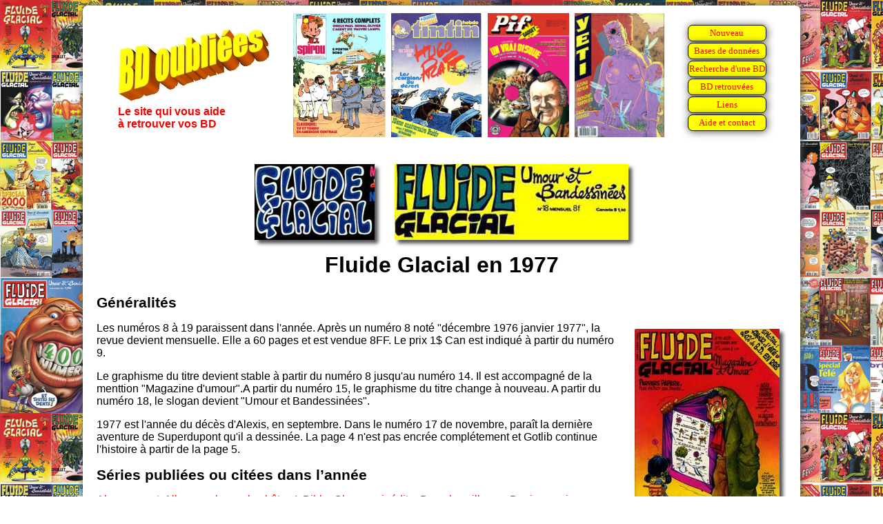

--- FILE ---
content_type: text/html
request_url: https://www.bdoubliees.com/fluideglacial/annees/1977.htm
body_size: 8232
content:
<!DOCTYPE html>
<html>
<head>
<meta http-equiv="content-type" content="text/html; charset=windows-1252">
<!-- Global site tag (gtag.js) - Google Analytics -->
<script async src="https://www.googletagmanager.com/gtag/js?id=G-S06BGWPJEC"></script>
<script>
window.dataLayer = window.dataLayer || [];
function gtag(){dataLayer.push(arguments);}
gtag('js', new Date());
gtag('config', 'G-S06BGWPJEC');
</script>
<meta name="description" content="Contenu du journal Fluide Glacial en 1977">
<meta name="keywords" content="BD, bandes dessin&eacute;es, Fluide Glacial, base de donn&eacute;es">
<script language="JavaScript" src="../../procedures.js"></script>
<script src="https://www.google.com/recaptcha/api.js" async defer></script>

<title>Fluide Glacial ann&eacute;e 1977</title>
<link rel="stylesheet" type="text/css" href="../../bdoubnew.css">
</head>
<body style="background: url(../fond.jpg) fixed;">
<div class="cadrepage">
<script language="JavaScript">entete(1);</script>
<div class="titrepage">
<img src="../couvertures/fgt77_1.jpg" alt="Titre pour les num&eacute;ros 8 &agrave; 14" title="Titre pour les num&eacute;ros 8 &agrave; 14">
<img src="../couvertures/fgt77_2.jpg" alt="Titre &agrave; partir du num&eacute;ro 15" title="Titre &agrave; partir du num&eacute;ro 15">
<br>Fluide Glacial en 1977
</div>
<h1>G&eacute;n&eacute;ralit&eacute;s</h1>
<div class="presannee">
<img class="imagedroite" src="../couvertures/fg15.jpg" alt="Couverture du num&eacute;ro 15" title="Couverture du num&eacute;ro 15">
Les num&eacute;ros 8 &agrave; 19 paraissent dans
l'ann&eacute;e. Apr&egrave;s un num&eacute;ro 8 not&eacute; "d&eacute;cembre
1976 janvier 1977", la revue devient mensuelle. Elle a 60 pages et est vendue
8FF. Le prix 1$ Can est indiqu&eacute; &agrave; partir du num&eacute;ro 9.
<p></p>
Le graphisme du titre devient stable &agrave; partir du num&eacute;ro 8 jusqu'au
num&eacute;ro 14. Il est accompagn&eacute; de la menttion "Magazine d'umour".A
partir du num&eacute;ro 15, le graphisme du titre change &agrave; nouveau.
A partir du num&eacute;ro 18, le slogan devient "Umour et Bandessin&eacute;es".
<p></p>
1977 est l'ann&eacute;e du d&eacute;c&egrave;s d'Alexis, en septembre. Dans
le num&eacute;ro 17 de novembre, para&icirc;t la derni&egrave;re aventure
de Superdupont qu'il a dessin&eacute;e. La page 4 n'est pas encr&eacute;e
compl&eacute;tement et Gotlib continue l'histoire &agrave; partir de la page 5.
</div>
<p></p>

<h1>S&eacute;ries publi&eacute;es ou cit&eacute;es dans l&#146;ann&eacute;e</h1>
<a href="../series1/abonnement.htm">Abonnement</a>, <a href="../series1/allez_coucher__sales_betes__.htm">Allez coucher, sales b&ecirc;tes !</a>, <a href="../series1/bible.htm">Bible</a>, <a href="../series1/chanson.htm">Chanson in&eacute;dite</a>, <a href="../series2/dans_les_villages.htm">Dans les villages</a>, <a href="../series2/devinez_qui_va_mourir.htm">Devinez qui va mourir</a>, <a href="../series2/editorial.htm">Editorial</a>, <a href="../series2/grabadu.htm">Grabadu et Gabaliouchtou</a>, <a href="../series3/he_les_mecs__.htm">H&eacute; les mecs !</a>, 
<a href="../series3/idees_noires.htm">Id&eacute;es noires</a>, <a href="../series3/kador.htm">Kador</a>, <a href="../series4/marges_des_pages.htm">Marges des pages</a>, <a href="../series4/nouvelle_de_leandri.htm">Nouvelle de L&eacute;andri</a>, <a href="../series5/pervers_pepere.htm">Pervers p&eacute;p&egrave;re</a>, <a href="../series5/poumo_thorax.htm">Poumo-thorax</a>, <a href="../series5/psychose_toujours.htm">Psychose toujours</a>, <a href="../series5/ralh_le_bosniaque.htm">R&acirc;lh le Bosniaque</a>, <a href="../series5/superdupont.htm">Superdupont</a>, <a href="../series6/vokluz_story__.htm">Vokluz story !</a>
<h1>Auteurs de l&#146;ann&eacute;e</h1>
????, <a href="../auteurs1/alexis_1.htm">Alexis</a>, <a href="../auteurs1/arbellara.htm">Arbellara</a>, <a href="../auteurs1/bechennec_daniel.htm">Bechennec Daniel</a>, <a href="../auteurs1/berroyer.htm">Berroyer Jacky</a>, <a href="../auteurs1/berthommier.htm">Berthommier Martin</a>, <a href="../auteurs1/berthouze.htm">Berthouz&eacute; Pascale</a>, <a href="../auteurs1/becourt.htm">B&eacute;court Jean-Claude</a>, <a href="../auteurs1/binet.htm">Binet Christian</a>, 
<a href="../auteurs1/blachon.htm">Blachon Roger</a>, <a href="../auteurs1/blanc_bernard.htm">Blanc Bernard</a>, <a href="../auteurs1/bonnefoy.htm">Bonnefoy Jean</a>, <a href="../auteurs1/bousset.htm">Bousset Couetsch</a>, <a href="../auteurs1/boussot.htm">Boussot</a>, <a href="../auteurs1/bretecher.htm">Bret&eacute;cher Claire</a>, <a href="../auteurs1/bucheron.htm">Bucheron</a>, <a href="../auteurs1/cabanes.htm">Cabanes Max</a>, <a href="../auteurs1/cagnat.htm">Cagnat Jean-Pierre</a>, <a href="../auteurs1/caro.htm">Caro Marc</a>, 
<a href="../auteurs1/cartry.htm">Cartry Jean-Jacques</a>, <a href="../auteurs1/caza.htm">Caza Philippe</a>, <a href="../auteurs1/clerc.htm">Clerc Serge</a>, <a href="../auteurs1/corbier.htm">Corbier</a>, <a href="../auteurs1/corson.htm">Corson</a>, <a href="../auteurs1/costa_magna.htm">Costa-Magna Mich&egrave;le</a>, <a href="../auteurs1/coucho.htm">Coucho</a>, <a href="../auteurs2/davis_j_.htm">Davis Jack</a>, <a href="../auteurs2/delinx.htm">Delinx Mic</a>, <a href="../auteurs2/delporte.htm">Delporte Yvan</a>, 
<a href="../auteurs2/diament.htm">Diament Jacques</a>, <a href="../auteurs2/dister.htm">Dister Alain</a>, <a href="../auteurs2/dupe.htm">Dup&eacute; Pierre</a>, <a href="../auteurs2/f_murrr.htm">F&#146;murrr</a>, <a href="../auteurs2/ferran_pierre.htm">Ferran Pierre</a>, <a href="../auteurs2/franquin.htm">Franquin</a>, <a href="../auteurs2/fremion.htm">Fr&eacute;mion Yves</a>, <a href="../auteurs2/fromental.htm">Fromental Jean-Luc</a>, <a href="../auteurs2/gerare.htm">G&eacute;rare</a>, <a href="../auteurs2/gibrat.htm">Gibrat Jean-Pierre</a>, 
<a href="../auteurs2/godard.htm">Godard Christian</a>, <a href="../auteurs2/goetzinger.htm">Goetzinger Annie</a>, <a href="../auteurs2/goossens.htm">Goossens Daniel</a>, <a href="../auteurs2/gotlib.htm">Gotlib Marcel</a>, <a href="../auteurs3/hausman_r_.htm">Hausman Ren&eacute;</a>, <a href="../auteurs3/jeury_michel.htm">Jeury Michel</a>, <a href="../auteurs3/kurtzman.htm">Kurtzman Harvey</a>, <a href="../auteurs3/lacroix.htm">Lacroix Claude</a>, <a href="../auteurs3/landon.htm">Landon Fran&ccedil;ois</a>, <a href="../auteurs3/le_tendre.htm">Le Tendre Serge</a>, 
<a href="../auteurs3/legendre.htm">Legendre Marc</a>, <a href="../auteurs3/leandri.htm">L&eacute;andri Bruno</a>, <a href="../auteurs3/lob.htm">Lob Jacques</a>, <a href="../auteurs3/loisel.htm">Loisel R&eacute;gis</a>, <a href="../auteurs3/loro.htm">Loro</a>, <a href="../auteurs3/loup.htm">Loup Jean-Jacques</a>, <a href="../auteurs3/lucques.htm">Lucques</a>, <a href="../auteurs4/mandryka.htm">Mandryka Nikita</a>, <a href="../auteurs4/martie.htm">Martie</a>, <a href="../auteurs4/masse_f_.htm">Masse Francis</a>, 
<a href="../auteurs4/mendes_france.htm">Mend&egrave;s-France</a>, <a href="../auteurs4/mezieres.htm">M&eacute;zi&egrave;res Jean-Claude</a>, <a href="../auteurs4/mike_1.htm">Mik&eacute;</a>, <a href="../auteurs2/giraud.htm">Moebius</a>, <a href="../auteurs4/mose.htm">Mose</a>, <a href="../auteurs5/pelot.htm">Pelot Pierre</a>, <a href="../auteurs5/petillon.htm">P&eacute;tillon Ren&eacute;</a>, <a href="../auteurs5/pichard.htm">Pichard Georges</a>, <a href="../auteurs5/pichon.htm">Pichon Michel</a>, <a href="../auteurs5/pissenlou.htm">Pissenlou</a>, 
<a href="../auteurs5/pujol_2.htm">Pujol</a>, <a href="../auteurs5/pzyzaret.htm">Pzyzaret</a>, <a href="../auteurs5/sadoul_n_.htm">Sadoul Numa</a>, <a href="../auteurs5/serve.htm">Serv&eacute; Hugues</a>, <a href="../auteurs5/simond.htm">Simond Anne-Marie</a>, <a href="../auteurs5/sole.htm">Sol&eacute; Jean</a>, <a href="../auteurs5/spiegelman.htm">Spiegelman Art</a>, <a href="../auteurs5/starozum.htm">Starozum</a>, <a href="../auteurs5/stril.htm">Stril</a>, <a href="../auteurs5/tabary.htm">Tabary Jean</a>, 
<a href="../auteurs5/tardi.htm">Tardi Jacques</a>, <a href="../auteurs5/teich.htm">Teich</a>, <a href="../auteurs5/titchoa.htm">Titchoa</a>, <a href="../auteurs6/vallet_1.htm">Vallet</a>, <a href="../auteurs6/volny.htm">Volny</a>, <a href="../auteurs6/zorin.htm">Zorin Rollon</a>
<h1>S&eacute;ries &agrave; suivre</h1>
Liste des BD à suivre qui ont débuté dans l'année : 
<ul>
<li>Dans les villages par <a href="../auteurs1/cabanes.htm">Cabanes Max</a> (10)
</ul>
Pas de romans à suivre débutant dans cette période<p>

<h1>R&eacute;dactionnel</h1>
<a href="../series5/theatre.htm">Au caf&eacute;-th&eacute;atre ce soir</a>, <a href="../series1/chanson.htm">Deux chansons de</a>, <a href="../series2/face_cachee_de_la_une.htm">Face cach&eacute;e de la une</a>, <a href="../series2/gazette_de_fremion.htm">Gazette de Fr&eacute;mion</a>, <a href="../series4/notes_de_voyage_du_professeur_howard_cartry.htm">Notes de voyage du professeur Howard Cartry</a>, <a href="../series5/pour_les_trainards.htm">Pour les trainards</a>
<h1>Romans</h1>
Pas de rubrique régulière romans ou nouvelles publiée dans cette période.

<h1>Suppl&eacute;ments</h1>
Pas de suppléments publiés dans cette période.

<h1>Jeux</h1>
<a href="../series3/jeux.htm">Jeux</a>
<h1>D&eacute;tail des num&eacute;ros</h1>
<script src="https://ajax.googleapis.com/ajax/libs/jquery/3.6.0/jquery.min.js"></script>
<script>initJQuery();menuCategories();</script>
<p><a name="8"></a>
<img class="couv" src="../couvertures/fg8.jpg" alt="Couverture du numero 8" title="Couverture du numero 8"><table class="desc">
  <tr>
    <td class="dnuman" colspan=4><b><big>Num&eacute;ro 8 (12/01/1977) Complet </big></b></td>
  </tr>
  <tr>
    <td class="dhead">Type</td>
    <td class="dhead">S&eacute;rie ou<br>rubrique</td>
    <td class="dhead">Titre</td>
    <td class="dhead">Auteurs</td>
  </tr>
<tr class="fondm couv"><td class="td_categ">Couverture</td><td class="td_serie">Superdupont</td><td class="td_titre">&nbsp;</td><td class="td_auteur">Alexis, Lob Jacques</td>
</tr>
<tr class="fondm redac"><td class="td_categ">Rédactionnel</td><td class="td_serie">Editorial</td><td class="td_titre">Editorial et sommaire</td><td class="td_auteur">Gotlib Marcel</td>
</tr>
<tr class="fondm bd"><td class="td_categ">RC 10p</td><td class="td_serie">Superdupont</td><td class="td_titre">Le jour o&ugrave; la France retarda</td><td class="td_auteur">Alexis, Lob Jacques</td>
</tr>
<tr class="fondm redac"><td class="td_categ">Rédactionnel</td><td class="td_serie">Gazette de Frémion</td><td class="td_titre">&nbsp;</td><td class="td_auteur">Frémion Yves, Lucques, Loup Jean-Jacques, Gotlib Marcel, Léandri Bruno, Volny, Tardi Jacques, Stril</td>
</tr>
<tr class="fondm bd"><td class="td_categ">Gag</td><td class="td_serie">Pervers pépère</td><td class="td_titre">&nbsp;</td><td class="td_auteur">Gotlib Marcel</td>
</tr>
<tr class="fondm bd"><td class="td_categ">RC 4p</td><td class="td_serie">&nbsp;</td><td class="td_titre">Les aventures du messager Interflora</td><td class="td_auteur">Pétillon René</td>
</tr>
<tr class="fondm redac"><td class="td_categ">Rédactionnel</td><td class="td_serie">Notes de voyage du professeur Howard Cartry</td><td class="td_titre">Le temple de Tong-Fu</td><td class="td_auteur">Cartry Jean-Jacques, Gotlib Marcel</td>
</tr>
<tr class="fondm redac"><td class="td_categ">Rédactionnel</td><td class="td_serie">&nbsp;</td><td class="td_titre">Imago : la mosqu&eacute;e</td><td class="td_auteur">Hausman René</td>
</tr>
<tr class="fondm bd"><td class="td_categ">RC 2p</td><td class="td_serie">&nbsp;</td><td class="td_titre">Le p&eacute;tomane et le renard</td><td class="td_auteur">Franquin, Gotlib Marcel</td>
</tr>
<tr class="fondm bd"><td class="td_categ">RC 6p</td><td class="td_serie">&nbsp;</td><td class="td_titre">Probl&egrave;mes de robinet</td><td class="td_auteur">Masse Francis</td>
</tr>
<tr class="fondm bd"><td class="td_categ">RC 3p</td><td class="td_serie">&nbsp;</td><td class="td_titre">Pas ce soir j&#146;ai malalat&ecirc;te</td><td class="td_auteur">Loup Jean-Jacques</td>
</tr>
<tr class="fondm redac"><td class="td_categ">Rédactionnel</td><td class="td_serie">Abonnement</td><td class="td_titre">Abonnez-vous !</td><td class="td_auteur">Gotlib Marcel</td>
</tr>
<tr class="fondm bd"><td class="td_categ">RC 4p</td><td class="td_serie">&nbsp;</td><td class="td_titre">G&eacute;n&eacute;sis</td><td class="td_auteur">Solé Jean, Gotlib Marcel</td>
</tr>
<tr class="fondm rom"><td class="td_categ">Nouvelle</td><td class="td_serie">Nouvelle de Léandri</td><td class="td_titre">P&eacute;tillon</td><td class="td_auteur">Léandri Bruno, Moebius</td>
</tr>
<tr class="fondm bd"><td class="td_categ">Gag</td><td class="td_serie">Hé les mecs !</td><td class="td_titre">&nbsp;</td><td class="td_auteur">Kurtzman Harvey</td>
</tr>
<tr class="fondm redac"><td class="td_categ">Rédactionnel</td><td class="td_serie">&nbsp;</td><td class="td_titre">Les vies &eacute;difiantes : Saint Thomas d&#146;Aquin</td><td class="td_auteur">Delporte Yvan, ????</td>
</tr>
<tr class="fondm bd"><td class="td_categ">RC 7p</td><td class="td_serie">&nbsp;</td><td class="td_titre">Le membre fant&ocirc;me</td><td class="td_auteur">Gotlib Marcel</td>
</tr>
<tr class="fondm pub"><td class="td_categ">Pub</td><td class="td_serie">&nbsp;</td><td class="td_titre">Sapez-vous &agrave; Western House</td><td class="td_auteur">Gotlib Marcel</td>
</tr>
<tr class="fondm bd"><td class="td_categ">Gag</td><td class="td_serie">&nbsp;</td><td class="td_titre">&nbsp;</td><td class="td_auteur">Loup Jean-Jacques</td>
</tr>
<tr class="fondm bd"><td class="td_categ">Gag</td><td class="td_serie">&nbsp;</td><td class="td_titre">&nbsp;</td><td class="td_auteur">Masse Francis</td>
</tr>
</table>
<p><a name="9"></a>
<img class="couv" src="../couvertures/fg9.jpg" alt="Couverture du numero 9" title="Couverture du numero 9"><table class="desc">
  <tr>
    <td class="dnuman" colspan=4><b><big>Num&eacute;ro 9 (20/02/1977) Complet </big></b></td>
  </tr>
  <tr>
    <td class="dhead">Type</td>
    <td class="dhead">S&eacute;rie ou<br>rubrique</td>
    <td class="dhead">Titre</td>
    <td class="dhead">Auteurs</td>
  </tr>
<tr class="fondm couv"><td class="td_categ">Couverture</td><td class="td_serie">&nbsp;</td><td class="td_titre">&nbsp;</td><td class="td_auteur">Loup Jean-Jacques</td>
</tr>
<tr class="fondm pub"><td class="td_categ">Pub</td><td class="td_serie">&nbsp;</td><td class="td_titre">Rock et folk</td><td class="td_auteur">Gotlib Marcel</td>
</tr>
<tr class="fondm redac"><td class="td_categ">Rédactionnel</td><td class="td_serie">Editorial</td><td class="td_titre">Aditoroual</td><td class="td_auteur">Gotlib Marcel</td>
</tr>
<tr class="fondm redac"><td class="td_categ">Rédactionnel</td><td class="td_serie">Gazette de Frémion</td><td class="td_titre">&nbsp;</td><td class="td_auteur">Frémion Yves, Gotlib Marcel, Pissenlou, Lucques, Léandri Bruno, Volny, Sadoul Numa, F'murrr, Stril, Goossens Daniel</td>
</tr>
<tr class="fondm bd"><td class="td_categ">RC 7p</td><td class="td_serie">Superdupont</td><td class="td_titre">Op&eacute;ration tierc&eacute;</td><td class="td_auteur">Alexis, Lob Jacques</td>
</tr>
<tr class="fondm redac"><td class="td_categ">Rédactionnel</td><td class="td_serie">&nbsp;</td><td class="td_titre">Les animaux, les plantes et les min&eacute;raux mythologiques</td><td class="td_auteur">Léandri Bruno, Loup Jean-Jacques</td>
</tr>
<tr class="fondm bd"><td class="td_categ">RC 3p</td><td class="td_serie">Grabadu et Gabaliouchtou</td><td class="td_titre">&nbsp;</td><td class="td_auteur">Tabary Jean</td>
</tr>
<tr class="fondm bd"><td class="td_categ">RC 5p</td><td class="td_serie">&nbsp;</td><td class="td_titre">Cin&eacute; club Fluide Glacial</td><td class="td_auteur">Gotlib Marcel</td>
</tr>
<tr class="fondm rom"><td class="td_categ">Nouvelle</td><td class="td_serie">Nouvelle de Léandri</td><td class="td_titre">Gr&egrave;ve de la faim</td><td class="td_auteur">Léandri Bruno, Blachon Roger</td>
</tr>
<tr class="fondm bd"><td class="td_categ">Dessin</td><td class="td_serie">Marges des pages</td><td class="td_titre">Chats</td><td class="td_auteur">Franquin</td>
</tr>
<tr class="fondm bd"><td class="td_categ">RC 2p</td><td class="td_serie">&nbsp;</td><td class="td_titre">Anapurna encore</td><td class="td_auteur">Pujol</td>
</tr>
<tr class="fondm pub"><td class="td_categ">Pub</td><td class="td_serie">&nbsp;</td><td class="td_titre">Les frustr&eacute;s</td><td class="td_auteur">Bretécher Claire</td>
</tr>
<tr class="fondm bd"><td class="td_categ">RC 2p</td><td class="td_serie">Devinez qui va mourir</td><td class="td_titre">Et maintenant devinez qui doit mourir</td><td class="td_auteur">Davis Jack, Kurtzman Harvey</td>
</tr>
<tr class="fondm bd"><td class="td_categ">RC 3p</td><td class="td_serie">&nbsp;</td><td class="td_titre">Le messie est revenu</td><td class="td_auteur">Goossens Daniel</td>
</tr>
<tr class="fondm redac"><td class="td_categ">Rédactionnel</td><td class="td_serie">&nbsp;</td><td class="td_titre">Le grand Magic Circus</td><td class="td_auteur">????</td>
</tr>
<tr class="fondm bd"><td class="td_categ">RC 2p</td><td class="td_serie">&nbsp;</td><td class="td_titre">La saga des sagaies</td><td class="td_auteur">Loup Jean-Jacques</td>
</tr>
<tr class="fondm redac"><td class="td_categ">Rédactionnel</td><td class="td_serie">&nbsp;</td><td class="td_titre">Adh&eacute;rez au P.C. (Pop Celtic)</td><td class="td_auteur">Solé Jean</td>
</tr>
<tr class="fondm redac"><td class="td_categ">Rédactionnel</td><td class="td_serie">&nbsp;</td><td class="td_titre">Marie-Paule Belle la comique troupi&egrave;re de la chanson</td><td class="td_auteur">Gotlib Marcel</td>
</tr>
<tr class="fondm bd"><td class="td_categ">RC 3p</td><td class="td_serie">Râlh le Bosniaque</td><td class="td_titre">Les aventures ordinaires de R&acirc;lh le Bosniaque</td><td class="td_auteur">Volny, Gérare</td>
</tr>
<tr class="fondm bd"><td class="td_categ">Gag</td><td class="td_serie">Hé les mecs !</td><td class="td_titre">&nbsp;</td><td class="td_auteur">Kurtzman Harvey</td>
</tr>
<tr class="fondm pub"><td class="td_categ">Pub</td><td class="td_serie">&nbsp;</td><td class="td_titre">Nouveaux albums</td><td class="td_auteur">Loup Jean-Jacques</td>
</tr>
<tr class="fondm bd"><td class="td_categ">RC 4p</td><td class="td_serie">&nbsp;</td><td class="td_titre">Madame Alice</td><td class="td_auteur">Pétillon René</td>
</tr>
<tr class="fondm bd"><td class="td_categ">Gag</td><td class="td_serie">Pervers pépère</td><td class="td_titre">&nbsp;</td><td class="td_auteur">Gotlib Marcel</td>
</tr>
<tr class="fondm bd"><td class="td_categ">RC 3p</td><td class="td_serie">&nbsp;</td><td class="td_titre">Slowburn</td><td class="td_auteur">Franquin, Gotlib Marcel</td>
</tr>
<tr class="fondm bd"><td class="td_categ">Gag</td><td class="td_serie">&nbsp;</td><td class="td_titre">&nbsp;</td><td class="td_auteur">Loup Jean-Jacques</td>
</tr>
<tr class="fondm bd"><td class="td_categ">Gag</td><td class="td_serie">&nbsp;</td><td class="td_titre">&nbsp;</td><td class="td_auteur">Hausman René, Gotlib Marcel</td>
</tr>
</table>
<p><a name="10"></a>
<img class="couv" src="../couvertures/fg10.jpg" alt="Couverture du numero 10" title="Couverture du numero 10"><table class="desc">
  <tr>
    <td class="dnuman" colspan=4><b><big>Num&eacute;ro 10 (20/03/1977) Complet </big></b></td>
  </tr>
  <tr>
    <td class="dhead">Type</td>
    <td class="dhead">S&eacute;rie ou<br>rubrique</td>
    <td class="dhead">Titre</td>
    <td class="dhead">Auteurs</td>
  </tr>
<tr class="fondm couv"><td class="td_categ">Couverture</td><td class="td_serie">&nbsp;</td><td class="td_titre">&nbsp;</td><td class="td_auteur">Gotlib Marcel</td>
</tr>
<tr class="fondm pub"><td class="td_categ">Pub</td><td class="td_serie">Superdupont</td><td class="td_titre">Rock et folk</td><td class="td_auteur">Gotlib Marcel</td>
</tr>
<tr class="fondm redac"><td class="td_categ">Rédactionnel</td><td class="td_serie">&nbsp;</td><td class="td_titre">Assez de discours !</td><td class="td_auteur">Gotlib Marcel</td>
</tr>
<tr class="fondm redac"><td class="td_categ">Sommaire</td><td class="td_serie">&nbsp;</td><td class="td_titre">&nbsp;</td><td class="td_auteur"></td>
</tr>
<tr class="fondm redac"><td class="td_categ">Rédactionnel</td><td class="td_serie">Gazette de Frémion</td><td class="td_titre">&nbsp;</td><td class="td_auteur">Frémion Yves, Caro Marc, Cartry Jean-Jacques, Diament Jacques, Gotlib Marcel, Léandri Bruno, Le Tendre Serge, Loup Jean-Jacques, Lucques, Mose, Pelot Pierre, Solé Jean, Tardi Jacques, Volny, Zorin Rollon, F'murrr</td>
</tr>
<tr class="fondm bd"><td class="td_categ">RC 8p</td><td class="td_serie">Superdupont</td><td class="td_titre">L&#146;&eacute;nigme du Geaorge V</td><td class="td_auteur">Alexis, Lob Jacques</td>
</tr>
<tr class="fondm redac"><td class="td_categ">Rédactionnel</td><td class="td_serie">Pour les trainards</td><td class="td_titre">Les caves &agrave; Bouteille</td><td class="td_auteur">Berroyer Jacky, Boussot</td>
</tr>
<tr class="fondm bd"><td class="td_categ">Gag</td><td class="td_serie">&nbsp;</td><td class="td_titre">&nbsp;</td><td class="td_auteur">Goossens Daniel</td>
</tr>
<tr class="fondm bd"><td class="td_categ">AS-D</td><td class="td_serie">Dans les villages</td><td class="td_titre">&nbsp;</td><td class="td_auteur">Cabanes Max</td>
</tr>
<tr class="fondm bd"><td class="td_categ">Gag</td><td class="td_serie">Hé les mecs !</td><td class="td_titre">&nbsp;</td><td class="td_auteur">Kurtzman Harvey</td>
</tr>
<tr class="fondm bd"><td class="td_categ">RC 3p</td><td class="td_serie">Grabadu et Gabaliouchtou</td><td class="td_titre">Faites chauffer la colle</td><td class="td_auteur">Tabary Jean</td>
</tr>
<tr class="fondm bd"><td class="td_categ">Gag</td><td class="td_serie">Pervers pépère</td><td class="td_titre">&nbsp;</td><td class="td_auteur">Gotlib Marcel</td>
</tr>
<tr class="fondm redac"><td class="td_categ">Rédactionnel</td><td class="td_serie">Deux chansons de</td><td class="td_titre">Albert Marcoeur</td><td class="td_auteur">Gotlib Marcel</td>
</tr>
<tr class="fondm redac"><td class="td_categ">Rédactionnel</td><td class="td_serie">&nbsp;</td><td class="td_titre">Une belle partie</td><td class="td_auteur">Loup Jean-Jacques</td>
</tr>
<tr class="fondm bd"><td class="td_categ">RC 2p</td><td class="td_serie">&nbsp;</td><td class="td_titre">Moi qui vous cause</td><td class="td_auteur">Goossens Daniel</td>
</tr>
<tr class="fondm bd"><td class="td_categ">RC 2p</td><td class="td_serie">&nbsp;</td><td class="td_titre">Les idoles de Patti Smith</td><td class="td_auteur">Solé Jean, Gotlib Marcel</td>
</tr>
<tr class="fondm bd"><td class="td_categ">RC 4p</td><td class="td_serie">Râlh le Bosniaque</td><td class="td_titre">Le bossu des maniaques</td><td class="td_auteur">Volny, Gérare</td>
</tr>
<tr class="fondm bd"><td class="td_categ">RC 3p</td><td class="td_serie">&nbsp;</td><td class="td_titre">Merry-go-round</td><td class="td_auteur">Gotlib Marcel</td>
</tr>
<tr class="fondm pub"><td class="td_categ">Pub</td><td class="td_serie">&nbsp;</td><td class="td_titre">Vos albums</td><td class="td_auteur">Gotlib Marcel</td>
</tr>
<tr class="fondm redac"><td class="td_categ">Rédactionnel</td><td class="td_serie">Face cachée de la une</td><td class="td_titre">&nbsp;</td><td class="td_auteur">Léandri Bruno, Boussot</td>
</tr>
<tr class="fondm bd"><td class="td_categ">RC 4p</td><td class="td_serie">Bible</td><td class="td_titre">&nbsp;</td><td class="td_auteur">Loup Jean-Jacques</td>
</tr>
<tr class="fondm bd"><td class="td_categ">RC 2p</td><td class="td_serie">Devinez qui va mourir</td><td class="td_titre">&nbsp;</td><td class="td_auteur">Davis Jack, Kurtzman Harvey</td>
</tr>
<tr class="fondm bd"><td class="td_categ">RC 2p</td><td class="td_serie">&nbsp;</td><td class="td_titre">&nbsp;</td><td class="td_auteur">Hausman René, Gotlib Marcel</td>
</tr>
<tr class="fondm redac"><td class="td_categ">Rédactionnel</td><td class="td_serie">&nbsp;</td><td class="td_titre">Monsieur Schulz, &agrave; la niche !</td><td class="td_auteur">Gotlib Marcel</td>
</tr>
<tr class="fondm bd"><td class="td_categ">Gag</td><td class="td_serie">&nbsp;</td><td class="td_titre">&nbsp;</td><td class="td_auteur">Loup Jean-Jacques</td>
</tr>
<tr class="fondm bd"><td class="td_categ">Gag</td><td class="td_serie">&nbsp;</td><td class="td_titre">P&eacute;ril a&eacute;rien</td><td class="td_auteur">Kurtzman Harvey</td>
</tr>
</table>
<p><a name="11"></a>
<img class="couv" src="../couvertures/fg11.jpg" alt="Couverture du numero 11" title="Couverture du numero 11"><table class="desc">
  <tr>
    <td class="dnuman" colspan=4><b><big>Num&eacute;ro 11 (20/04/1977) Complet </big></b></td>
  </tr>
  <tr>
    <td class="dhead">Type</td>
    <td class="dhead">S&eacute;rie ou<br>rubrique</td>
    <td class="dhead">Titre</td>
    <td class="dhead">Auteurs</td>
  </tr>
<tr class="fondm couv"><td class="td_categ">Couverture</td><td class="td_serie">&nbsp;</td><td class="td_titre">&nbsp;</td><td class="td_auteur">Goossens Daniel</td>
</tr>
<tr class="fondm pub"><td class="td_categ">Pub</td><td class="td_serie">&nbsp;</td><td class="td_titre">Rock et folk</td><td class="td_auteur">Gotlib Marcel</td>
</tr>
<tr class="fondm redac"><td class="td_categ">Rédactionnel</td><td class="td_serie">Editorial</td><td class="td_titre">&nbsp;</td><td class="td_auteur">Gotlib Marcel</td>
</tr>
<tr class="fondm redac"><td class="td_categ">Sommaire</td><td class="td_serie">&nbsp;</td><td class="td_titre">&nbsp;</td><td class="td_auteur"></td>
</tr>
<tr class="fondm redac"><td class="td_categ">Rédactionnel</td><td class="td_serie">Gazette de Frémion</td><td class="td_titre">&nbsp;</td><td class="td_auteur">Frémion Yves, Stril, Zorin Rollon, F'murrr, Mose, Volny, Léandri Bruno, Gotlib Marcel, Diament Jacques, Sadoul Numa, Loup Jean-Jacques, Binet Christian, Alexis, Lucques, Pzyzaret, Vallet, Le Tendre Serge, Dupé Pierre, Miké, Lacroix Claude, Masse Francis</td>
</tr>
<tr class="fondm bd"><td class="td_categ">Gag</td><td class="td_serie">&nbsp;</td><td class="td_titre">Rock-vibrations</td><td class="td_auteur">Solé Jean</td>
</tr>
<tr class="fondm bd"><td class="td_categ">RC 4p</td><td class="td_serie">Bible</td><td class="td_titre">&nbsp;</td><td class="td_auteur">Loup Jean-Jacques</td>
</tr>
<tr class="fondm redac"><td class="td_categ">Rédactionnel</td><td class="td_serie">&nbsp;</td><td class="td_titre">Le cas Joplin</td><td class="td_auteur">Léandri Bruno, Solé Jean</td>
</tr>
<tr class="fondm bd"><td class="td_categ">RC 3p</td><td class="td_serie">&nbsp;</td><td class="td_titre">&nbsp;</td><td class="td_auteur">Goetzinger Annie, Bousset Couetsch</td>
</tr>
<tr class="fondm bd"><td class="td_categ">Gag</td><td class="td_serie">Pervers pépère</td><td class="td_titre">&nbsp;</td><td class="td_auteur">Gotlib Marcel</td>
</tr>
<tr class="fondm redac"><td class="td_categ">Rédactionnel</td><td class="td_serie">Pour les trainards</td><td class="td_titre">Les mirabelles et les gu&eacute;rilleros</td><td class="td_auteur">Berroyer Jacky, Boussot</td>
</tr>
<tr class="fondm bd"><td class="td_categ">RC 2p</td><td class="td_serie">&nbsp;</td><td class="td_titre">Conte de No&euml;l</td><td class="td_auteur">Goossens Daniel</td>
</tr>
<tr class="fondm bd"><td class="td_categ">Gag</td><td class="td_serie">Râlh le Bosniaque</td><td class="td_titre">&nbsp;</td><td class="td_auteur">Volny, Gérare</td>
</tr>
<tr class="fondm bd"><td class="td_categ">RC 5p</td><td class="td_serie">Kador</td><td class="td_titre">Kador</td><td class="td_auteur">Binet Christian</td>
</tr>
<tr class="fondm redac"><td class="td_categ">Rédactionnel</td><td class="td_serie">Deux chansons de</td><td class="td_titre">David et Dominique</td><td class="td_auteur">Mandryka Nikita</td>
</tr>
<tr class="fondm bd"><td class="td_categ">Roman photo 2p</td><td class="td_serie">&nbsp;</td><td class="td_titre">Foto-romant</td><td class="td_auteur">Léandri Bruno</td>
</tr>
<tr class="fondm bd"><td class="td_categ">Gag</td><td class="td_serie">Hé les mecs !</td><td class="td_titre">&nbsp;</td><td class="td_auteur">Kurtzman Harvey</td>
</tr>
<tr class="fondm bd"><td class="td_categ">RC 2p</td><td class="td_serie">Allez coucher, sales bêtes !</td><td class="td_titre">&nbsp;</td><td class="td_auteur">Hausman René, Gotlib Marcel</td>
</tr>
<tr class="fondm pub"><td class="td_categ">Pub</td><td class="td_serie">&nbsp;</td><td class="td_titre">Devinette : qu&#146;y a-t-il de commun entre ces trois nouveaux albums ?</td><td class="td_auteur">Alexis, Bretécher Claire, Franquin, Gotlib Marcel</td>
</tr>
<tr class="fondm redac"><td class="td_categ">Rédactionnel</td><td class="td_serie">Abonnement</td><td class="td_titre">&nbsp;</td><td class="td_auteur">????</td>
</tr>
<tr class="fondm bd"><td class="td_categ">RC 3p</td><td class="td_serie">&nbsp;</td><td class="td_titre">Veill&eacute;e des chaumi&egrave;res</td><td class="td_auteur">Gotlib Marcel</td>
</tr>
<tr class="fondm redac"><td class="td_categ">Rédactionnel</td><td class="td_serie">Face cachée de la une</td><td class="td_titre">&nbsp;</td><td class="td_auteur">Léandri Bruno, Cabanes Max</td>
</tr>
<tr class="fondm bd"><td class="td_categ">RC 8p</td><td class="td_serie">Superdupont</td><td class="td_titre">Op&eacute;ration pifom&egrave;tre</td><td class="td_auteur">Alexis, Lob Jacques</td>
</tr>
<tr class="fondm bd"><td class="td_categ">Gag</td><td class="td_serie">&nbsp;</td><td class="td_titre">&nbsp;</td><td class="td_auteur">Loup Jean-Jacques</td>
</tr>
<tr class="fondm bd"><td class="td_categ">Gag</td><td class="td_serie">&nbsp;</td><td class="td_titre">&nbsp;</td><td class="td_auteur">Gotlib Marcel</td>
</tr>
<tr class="bd fondm"><td class="das">AS</td><td colspan=3 class="das">Dans les villages</td></tr>
</table>
<p><a name="12"></a>
<img class="couv" src="../couvertures/fg12.jpg" alt="Couverture du numero 12" title="Couverture du numero 12"><table class="desc">
  <tr>
    <td class="dnuman" colspan=4><b><big>Num&eacute;ro 12 (20/05/1977) Complet </big></b></td>
  </tr>
  <tr>
    <td class="dhead">Type</td>
    <td class="dhead">S&eacute;rie ou<br>rubrique</td>
    <td class="dhead">Titre</td>
    <td class="dhead">Auteurs</td>
  </tr>
<tr class="fondm couv"><td class="td_categ">Couverture</td><td class="td_serie">Hé les mecs !</td><td class="td_titre">&nbsp;</td><td class="td_auteur">Kurtzman Harvey</td>
</tr>
<tr class="fondm pub"><td class="td_categ">Pub</td><td class="td_serie">&nbsp;</td><td class="td_titre">Rock et folk</td><td class="td_auteur">Gotlib Marcel</td>
</tr>
<tr class="fondm redac"><td class="td_categ">Rédactionnel</td><td class="td_serie">Editorial</td><td class="td_titre">&nbsp;</td><td class="td_auteur">Gotlib Marcel</td>
</tr>
<tr class="fondm redac"><td class="td_categ">Sommaire</td><td class="td_serie">&nbsp;</td><td class="td_titre">&nbsp;</td><td class="td_auteur"></td>
</tr>
<tr class="fondm bd"><td class="td_categ">RC 2p</td><td class="td_serie">&nbsp;</td><td class="td_titre">Les technocrates de la tour Eiffel</td><td class="td_auteur">Masse Francis</td>
</tr>
<tr class="fondm redac"><td class="td_categ">Rédactionnel</td><td class="td_serie">Face cachée de la une</td><td class="td_titre">&nbsp;</td><td class="td_auteur">Blanc Bernard, Binet Christian, Caro Marc, Costa-Magna Michèle, Frémion Yves, Gotlib Marcel, Loup Jean-Jacques, Léandri Bruno, Mandryka Nikita, Lucques, Mose, Solé Jean, Stril, Cabanes Max, Volny, Zorin Rollon</td>
</tr>
<tr class="fondm bd"><td class="td_categ">Gag</td><td class="td_serie">&nbsp;</td><td class="td_titre">Indicateur de police : un m&eacute;tier qui ne nourrit pas son homme...</td><td class="td_auteur">Volny, Frémion Yves</td>
</tr>
<tr class="fondm bd"><td class="td_categ">RC 2p</td><td class="td_serie">&nbsp;</td><td class="td_titre">&nbsp;</td><td class="td_auteur">Goetzinger Annie</td>
</tr>
<tr class="fondm bd"><td class="td_categ">Gag</td><td class="td_serie">Pervers pépère</td><td class="td_titre">&nbsp;</td><td class="td_auteur">Gotlib Marcel</td>
</tr>
<tr class="fondm redac"><td class="td_categ">Rédactionnel</td><td class="td_serie">Pour les trainards</td><td class="td_titre">F&eacute;nomenal-bazar-illimited (F.B.I.)</td><td class="td_auteur">Berroyer Jacky, Boussot</td>
</tr>
<tr class="fondm redac"><td class="td_categ">Rédactionnel</td><td class="td_serie">Face cachée de la une</td><td class="td_titre">Les scandales ignor&eacute;s</td><td class="td_auteur">Léandri Bruno, Cagnat Jean-Pierre</td>
</tr>
<tr class="fondm bd"><td class="td_categ">RC 2p</td><td class="td_serie">Allez coucher, sales bêtes !</td><td class="td_titre">&nbsp;</td><td class="td_auteur">Hausman René, Gotlib Marcel</td>
</tr>
<tr class="fondm redac"><td class="td_categ">Rédactionnel</td><td class="td_serie">Deux chansons de</td><td class="td_titre">Michel Buhler</td><td class="td_auteur">Binet Christian</td>
</tr>
<tr class="fondm bd"><td class="td_categ">RC 4p</td><td class="td_serie">&nbsp;</td><td class="td_titre">Pink Floyd</td><td class="td_auteur">Solé Jean</td>
</tr>
<tr class="fondm bd"><td class="td_categ">RC 4p</td><td class="td_serie">Grabadu et Gabaliouchtou</td><td class="td_titre">A la f&ecirc;te foraine</td><td class="td_auteur">Tabary Jean</td>
</tr>
<tr class="fondm rom"><td class="td_categ">Nouvelle</td><td class="td_serie">Nouvelle de Léandri</td><td class="td_titre">Le surdou&eacute;</td><td class="td_auteur">Léandri Bruno, Blachon Roger</td>
</tr>
<tr class="fondm bd"><td class="td_categ">RC 4p</td><td class="td_serie">&nbsp;</td><td class="td_titre">L&#146;ordinateur</td><td class="td_auteur">Goossens Daniel</td>
</tr>
<tr class="fondm bd"><td class="td_categ">Gag</td><td class="td_serie">Hé les mecs !</td><td class="td_titre">&nbsp;</td><td class="td_auteur">Kurtzman Harvey</td>
</tr>
<tr class="fondm bd"><td class="td_categ">RC 3p</td><td class="td_serie">&nbsp;</td><td class="td_titre">Demandez mes allumettes !!</td><td class="td_auteur">Gotlib Marcel</td>
</tr>
<tr class="fondm redac"><td class="td_categ">Rédactionnel</td><td class="td_serie">Abonnement</td><td class="td_titre">&nbsp;</td><td class="td_auteur">Cabanes Max</td>
</tr>
<tr class="fondm bd"><td class="td_categ">Roman photo 1p</td><td class="td_serie">&nbsp;</td><td class="td_titre">Photeau-rauman</td><td class="td_auteur">Léandri Bruno</td>
</tr>
<tr class="fondm bd"><td class="td_categ">RC 7p</td><td class="td_serie">Superdupont</td><td class="td_titre">Superdupont contre les profanateurs du m&egrave;tre</td><td class="td_auteur">Alexis, Lob Jacques, Gotlib Marcel</td>
</tr>
<tr class="fondm redac"><td class="td_categ">Rédactionnel</td><td class="td_serie">&nbsp;</td><td class="td_titre">Tout sur le festival de Paris du film fantastique et de science-fiction au grand Rex</td><td class="td_auteur">Frémion Yves, Alexis</td>
</tr>
<tr class="fondm bd"><td class="td_categ">Gag</td><td class="td_serie">&nbsp;</td><td class="td_titre">&nbsp;</td><td class="td_auteur">Loup Jean-Jacques</td>
</tr>
<tr class="fondm bd"><td class="td_categ">Gag</td><td class="td_serie">&nbsp;</td><td class="td_titre">&nbsp;</td><td class="td_auteur">Binet Christian</td>
</tr>
<tr class="bd fondm"><td class="das">AS</td><td colspan=3 class="das">Dans les villages</td></tr>
</table>
<p><a name="13"></a>
<img class="couv" src="../couvertures/fg13.jpg" alt="Couverture du numero 13" title="Couverture du numero 13"><table class="desc">
  <tr>
    <td class="dnuman" colspan=4><b><big>Num&eacute;ro 13 (20/06/1977) Complet </big></b></td>
  </tr>
  <tr>
    <td class="dhead">Type</td>
    <td class="dhead">S&eacute;rie ou<br>rubrique</td>
    <td class="dhead">Titre</td>
    <td class="dhead">Auteurs</td>
  </tr>
<tr class="fondm couv"><td class="td_categ">Couverture</td><td class="td_serie">Superdupont</td><td class="td_titre">&nbsp;</td><td class="td_auteur">Alexis</td>
</tr>
<tr class="fondm pub"><td class="td_categ">Pub</td><td class="td_serie">&nbsp;</td><td class="td_titre">Rock et folk</td><td class="td_auteur">Gotlib Marcel</td>
</tr>
<tr class="fondm redac"><td class="td_categ">Rédactionnel</td><td class="td_serie">Editorial</td><td class="td_titre">Un &eacute;ditorial de Gotlib</td><td class="td_auteur">Gotlib Marcel</td>
</tr>
<tr class="fondm redac"><td class="td_categ">Sommaire</td><td class="td_serie">&nbsp;</td><td class="td_titre">&nbsp;</td><td class="td_auteur"></td>
</tr>
<tr class="fondm bd"><td class="td_categ">RC 2p</td><td class="td_serie">Râlh le Bosniaque</td><td class="td_titre">7</td><td class="td_auteur">Volny, Gérare</td>
</tr>
<tr class="fondm redac"><td class="td_categ">Rédactionnel</td><td class="td_serie">Gazette de Frémion</td><td class="td_titre">&nbsp;</td><td class="td_auteur">Frémion Yves, Binet Christian, Blanc Bernard, Cabanes Max, Caro Marc, Corbier, Delporte Yvan, Dupé Pierre, Goossens Daniel, Gotlib Marcel, Kurtzman Harvey, Léandri Bruno, Loup Jean-Jacques, Lucques, Mose, Solé Jean, Stril, Volny, Zorin Rollon</td>
</tr>
<tr class="fondm bd"><td class="td_categ">RC 4p</td><td class="td_serie">Bible</td><td class="td_titre">&nbsp;</td><td class="td_auteur">Loup Jean-Jacques</td>
</tr>
<tr class="fondm redac"><td class="td_categ">Rédactionnel</td><td class="td_serie">&nbsp;</td><td class="td_titre">Les grandes dates de l&#146;histoire</td><td class="td_auteur">Léandri Bruno, Moebius</td>
</tr>
<tr class="fondm bd"><td class="td_categ">RC 3p</td><td class="td_serie">&nbsp;</td><td class="td_titre">La mort en ce jardin</td><td class="td_auteur">Solé Jean, Gotlib Marcel</td>
</tr>
<tr class="fondm bd"><td class="td_categ">RC 3p</td><td class="td_serie">Grabadu et Gabaliouchtou</td><td class="td_titre">Grabadu pompiste</td><td class="td_auteur">Tabary Jean</td>
</tr>
<tr class="fondm redac"><td class="td_categ">Rédactionnel</td><td class="td_serie">Chanson inédite</td><td class="td_titre">Fran&ccedil;ois Corbier</td><td class="td_auteur">Corbier, Gotlib Marcel, Loro</td>
</tr>
<tr class="fondm bd"><td class="td_categ">RC 5p</td><td class="td_serie">&nbsp;</td><td class="td_titre">Pot-shot Pete... sheriff de Yucca-Pucca Gulch</td><td class="td_auteur">Kurtzman Harvey</td>
</tr>
<tr class="fondm redac"><td class="td_categ">Rédactionnel</td><td class="td_serie">Face cachée de la une</td><td class="td_titre">&nbsp;</td><td class="td_auteur">Léandri Bruno, Cabanes Max</td>
</tr>
<tr class="fondm bd"><td class="td_categ">RC 4p</td><td class="td_serie">&nbsp;</td><td class="td_titre">La banque des orgasmes</td><td class="td_auteur">Bechennec Daniel, Lucques</td>
</tr>
<tr class="fondm redac"><td class="td_categ">Rédactionnel</td><td class="td_serie">Au café-théatre ce soir</td><td class="td_titre">Lavanant au Splendid</td><td class="td_auteur">Corson, Boussot</td>
</tr>
<tr class="fondm bd"><td class="td_categ">Gag</td><td class="td_serie">Pervers pépère</td><td class="td_titre">&nbsp;</td><td class="td_auteur">Gotlib Marcel</td>
</tr>
<tr class="fondm redac"><td class="td_categ">Rédactionnel</td><td class="td_serie">Abonnement</td><td class="td_titre">&nbsp;</td><td class="td_auteur">Gotlib Marcel, ????</td>
</tr>
<tr class="fondm bd"><td class="td_categ">RC 2p</td><td class="td_serie">&nbsp;</td><td class="td_titre">Donald en vadrouille</td><td class="td_auteur">Goossens Daniel</td>
</tr>
<tr class="fondm bd"><td class="td_categ">RC 2p</td><td class="td_serie">Allez coucher, sales bêtes !</td><td class="td_titre">&nbsp;</td><td class="td_auteur">Hausman René, Gotlib Marcel</td>
</tr>
<tr class="fondm bd"><td class="td_categ">RC 7p</td><td class="td_serie">Superdupont</td><td class="td_titre">Face au m&egrave;tre supr&ecirc;me</td><td class="td_auteur">Alexis, Gotlib Marcel, Lob Jacques</td>
</tr>
<tr class="fondm bd"><td class="td_categ">Dessin</td><td class="td_serie">&nbsp;</td><td class="td_titre">&nbsp;</td><td class="td_auteur">Loup Jean-Jacques</td>
</tr>
<tr class="fondm bd"><td class="td_categ">Gag</td><td class="td_serie">&nbsp;</td><td class="td_titre">&nbsp;</td><td class="td_auteur">Goossens Daniel</td>
</tr>
<tr class="bd fondm"><td class="das">AS</td><td colspan=3 class="das">Dans les villages</td></tr>
</table>
<p><a name="14"></a>
<img class="couv" src="../couvertures/fg14.jpg" alt="Couverture du numero 14" title="Couverture du numero 14"><table class="desc">
  <tr>
    <td class="dnuman" colspan=4><b><big>Num&eacute;ro 14 (20/07/1977) Complet </big></b></td>
  </tr>
  <tr>
    <td class="dhead">Type</td>
    <td class="dhead">S&eacute;rie ou<br>rubrique</td>
    <td class="dhead">Titre</td>
    <td class="dhead">Auteurs</td>
  </tr>
<tr class="fondm couv"><td class="td_categ">Couverture</td><td class="td_serie">&nbsp;</td><td class="td_titre">&nbsp;</td><td class="td_auteur">Loup Jean-Jacques</td>
</tr>
<tr class="fondm pub"><td class="td_categ">Pub</td><td class="td_serie">&nbsp;</td><td class="td_titre">Rock et folk</td><td class="td_auteur">Gotlib Marcel</td>
</tr>
<tr class="fondm redac"><td class="td_categ">Rédactionnel</td><td class="td_serie">Editorial</td><td class="td_titre">D&eacute;couvrez votre troisi&egrave;me profil</td><td class="td_auteur">Gotlib Marcel</td>
</tr>
<tr class="fondm redac"><td class="td_categ">Sommaire</td><td class="td_serie">&nbsp;</td><td class="td_titre">&nbsp;</td><td class="td_auteur"></td>
</tr>
<tr class="fondm bd"><td class="td_categ">RC 7p</td><td class="td_serie">Vokluz story !</td><td class="td_titre">&nbsp;</td><td class="td_auteur">Volny, Gérare, Titchoa</td>
</tr>
<tr class="fondm redac"><td class="td_categ">Rédactionnel</td><td class="td_serie">Gazette de Frémion</td><td class="td_titre">&nbsp;</td><td class="td_auteur">Alexis, Binet Christian, Cabanes Max, Solé Jean, Teich, Stril, Caro Marc, Corbier, Delporte Yvan, Dupé Pierre, Frémion Yves, Gotlib Marcel, Kurtzman Harvey, Léandri Bruno, Loup Jean-Jacques, Le Tendre Serge, Lucques, Sadoul Numa</td>
</tr>
<tr class="fondm bd"><td class="td_categ">RC 2p</td><td class="td_serie">&nbsp;</td><td class="td_titre">Amours tentaculaires</td><td class="td_auteur">Hausman René, Gotlib Marcel</td>
</tr>
<tr class="fondm rom"><td class="td_categ">Nouvelle</td><td class="td_serie">Nouvelle de Léandri</td><td class="td_titre">Cours de diplomatie</td><td class="td_auteur">Léandri Bruno, Binet Christian</td>
</tr>
<tr class="fondm bd"><td class="td_categ">RC 2p</td><td class="td_serie">&nbsp;</td><td class="td_titre">Enfantillages</td><td class="td_auteur">Alexis</td>
</tr>
<tr class="fondm pub"><td class="td_categ">Pub</td><td class="td_serie">&nbsp;</td><td class="td_titre">Trucs en vrac</td><td class="td_auteur">Frémion Yves, Tabary Jean, Binet Christian, Corbier, Gotlib Marcel, Loup Jean-Jacques</td>
</tr>
<tr class="fondm bd"><td class="td_categ">Gag</td><td class="td_serie">Hé les mecs !</td><td class="td_titre">&nbsp;</td><td class="td_auteur">Kurtzman Harvey</td>
</tr>
<tr class="fondm bd"><td class="td_categ">RC 4p</td><td class="td_serie">&nbsp;</td><td class="td_titre">L&#146;heureux gagnant</td><td class="td_auteur">Binet Christian</td>
</tr>
<tr class="fondm redac"><td class="td_categ">Rédactionnel</td><td class="td_serie">Au café-théatre ce soir</td><td class="td_titre">(on n&#146;a pas) fini de rigoler avec le Splendid</td><td class="td_auteur">Corson, Boussot</td>
</tr>
<tr class="fondm bd"><td class="td_categ">RC 2p</td><td class="td_serie">&nbsp;</td><td class="td_titre">La le&ccedil;on de bande dessin&eacute;e</td><td class="td_auteur">Goossens Daniel</td>
</tr>
<tr class="fondm bd"><td class="td_categ">Gag</td><td class="td_serie">Pervers pépère</td><td class="td_titre">&nbsp;</td><td class="td_auteur">Gotlib Marcel</td>
</tr>
<tr class="fondm bd"><td class="td_categ">RC 3p</td><td class="td_serie">&nbsp;</td><td class="td_titre">Tu veux mon punk dans la gueule !!</td><td class="td_auteur">Solé Jean, Dister Alain, Gotlib Marcel</td>
</tr>
<tr class="fondm redac"><td class="td_categ">Rédactionnel</td><td class="td_serie">Abonnement</td><td class="td_titre">Abonnez-vous de traviolle</td><td class="td_auteur">Gotlib Marcel, Tabary Jean, Binet Christian, Loup Jean-Jacques</td>
</tr>
<tr class="fondm bd"><td class="td_categ">RC 4p</td><td class="td_serie">&nbsp;</td><td class="td_titre">Congue-fou</td><td class="td_auteur">Caza Philippe</td>
</tr>
<tr class="fondm redac"><td class="td_categ">Rédactionnel</td><td class="td_serie">&nbsp;</td><td class="td_titre">Gilles Vigneau</td><td class="td_auteur">Loup Jean-Jacques</td>
</tr>
<tr class="fondm redac"><td class="td_categ">Rédactionnel</td><td class="td_serie">Face cachée de la une</td><td class="td_titre">&nbsp;</td><td class="td_auteur">Léandri Bruno, Cabanes Max</td>
</tr>
<tr class="fondm bd"><td class="td_categ">RC 6p</td><td class="td_serie">&nbsp;</td><td class="td_titre">Minus terra</td><td class="td_auteur">Alexis</td>
</tr>
<tr class="fondm bd"><td class="td_categ">Gag</td><td class="td_serie">&nbsp;</td><td class="td_titre">Tot&eacute;misation</td><td class="td_auteur">Loup Jean-Jacques</td>
</tr>
<tr class="fondm bd"><td class="td_categ">Gag</td><td class="td_serie">&nbsp;</td><td class="td_titre">La j&ocirc;le &agrave; poil ras n&#146;est pas saine que l&#146;on croit !</td><td class="td_auteur">Cabanes Max</td>
</tr>
<tr class="bd fondm"><td class="das">AS</td><td colspan=3 class="das">Dans les villages</td></tr>
</table>
<p><a name="15"></a>
<img class="couv" src="../couvertures/fg15.jpg" alt="Couverture du numero 15" title="Couverture du numero 15"><table class="desc">
  <tr>
    <td class="dnuman" colspan=4><b><big>Num&eacute;ro 15 (20/08/1977) Complet </big></b></td>
  </tr>
  <tr>
    <td class="dhead">Type</td>
    <td class="dhead">S&eacute;rie ou<br>rubrique</td>
    <td class="dhead">Titre</td>
    <td class="dhead">Auteurs</td>
  </tr>
<tr class="fondm couv"><td class="td_categ">Couverture</td><td class="td_serie">Pervers pépère</td><td class="td_titre">&nbsp;</td><td class="td_auteur">Gotlib Marcel</td>
</tr>
<tr class="fondm pub"><td class="td_categ">Pub</td><td class="td_serie">&nbsp;</td><td class="td_titre">Rock et folk</td><td class="td_auteur">Gotlib Marcel</td>
</tr>
<tr class="fondm redac"><td class="td_categ">Rédactionnel</td><td class="td_serie">Editorial</td><td class="td_titre">Quelques avertissements pour lire Fluide Glacial</td><td class="td_auteur">Gotlib Marcel</td>
</tr>
<tr class="fondm redac"><td class="td_categ">Sommaire</td><td class="td_serie">&nbsp;</td><td class="td_titre">&nbsp;</td><td class="td_auteur"></td>
</tr>
<tr class="fondm bd"><td class="td_categ">RC 5p</td><td class="td_serie">Kador</td><td class="td_titre">2</td><td class="td_auteur">Binet Christian</td>
</tr>
<tr class="fondm redac"><td class="td_categ">Rédactionnel</td><td class="td_serie">Gazette de Frémion</td><td class="td_titre">&nbsp;</td><td class="td_auteur">Alexis, Binet Christian, Bonnefoy Jean, Cabanes Max, Corbier, Delporte Yvan, Dupé Pierre, Ferran Pierre, F'murrr, Frémion Yves, Fromental Jean-Luc, Goossens Daniel, Gotlib Marcel, Landon François, Léandri Bruno, Legendre Marc, Loro, Loup Jean-Jacques, Moebius, Pichon Michel, Stril, Teich, Volny, Kurtzman Harvey</td>
</tr>
<tr class="fondm bd"><td class="td_categ">Dessin</td><td class="td_serie">&nbsp;</td><td class="td_titre">Un petit dessin vaut mieux qu&#146;un long disco</td><td class="td_auteur">Solé Jean, Dister Alain, Gotlib Marcel</td>
</tr>
<tr class="fondm bd"><td class="td_categ">RC 4p</td><td class="td_serie">&nbsp;</td><td class="td_titre">Adolphe ou l&#146;amour fou</td><td class="td_auteur">Goossens Daniel</td>
</tr>
<tr class="fondm bd"><td class="td_categ">Gag</td><td class="td_serie">&nbsp;</td><td class="td_titre">&nbsp;</td><td class="td_auteur">Masse Francis</td>
</tr>
<tr class="fondm bd"><td class="td_categ">RC 2p</td><td class="td_serie">Psychose toujours</td><td class="td_titre">&nbsp;</td><td class="td_auteur">Lucques</td>
</tr>
<tr class="fondm bd"><td class="td_categ">Dessin</td><td class="td_serie">&nbsp;</td><td class="td_titre">Auto-destruction</td><td class="td_auteur">Spiegelman Art</td>
</tr>
<tr class="fondm bd"><td class="td_categ">RC 3p</td><td class="td_serie">&nbsp;</td><td class="td_titre">Robin des bo&icirc;tes</td><td class="td_auteur">F'murrr</td>
</tr>
<tr class="fondm bd"><td class="td_categ">Gag</td><td class="td_serie">Pervers pépère</td><td class="td_titre">&nbsp;</td><td class="td_auteur">Gotlib Marcel</td>
</tr>
<tr class="fondm jeux"><td class="td_categ">Jeux</td><td class="td_serie">&nbsp;</td><td class="td_titre">Le jeu de Cekombien</td><td class="td_auteur">Cartry Jean-Jacques</td>
</tr>
<tr class="fondm redac"><td class="td_categ">Rédactionnel</td><td class="td_serie">Face cachée de la une</td><td class="td_titre">&nbsp;</td><td class="td_auteur">Léandri Bruno, Cabanes Max</td>
</tr>
<tr class="fondm bd"><td class="td_categ">RC 3p</td><td class="td_serie">&nbsp;</td><td class="td_titre">La m&ecirc;me trop de gold is meilleur pr&eacute;sente</td><td class="td_auteur">Volny</td>
</tr>
<tr class="fondm bd"><td class="td_categ">Roman photo 4p</td><td class="td_serie">&nbsp;</td><td class="td_titre">Explication d&#146;une l&eacute;gende</td><td class="td_auteur">Léandri Bruno, Bécourt Jean-Claude</td>
</tr>
<tr class="fondm bd"><td class="td_categ">RC 2p</td><td class="td_serie">&nbsp;</td><td class="td_titre">Amours paresseuses</td><td class="td_auteur">Hausman René, Gotlib Marcel</td>
</tr>
<tr class="fondm redac"><td class="td_categ">Rédactionnel</td><td class="td_serie">Abonnement</td><td class="td_titre">Le jeu du bulletain d&#146;abonnement</td><td class="td_auteur">Gotlib Marcel</td>
</tr>
<tr class="fondm bd"><td class="td_categ">RC 5p</td><td class="td_serie">Grabadu et Gabaliouchtou</td><td class="td_titre">Con et Con partent en vacances</td><td class="td_auteur">Tabary Jean</td>
</tr>
<tr class="fondm redac"><td class="td_categ">Rédactionnel</td><td class="td_serie">&nbsp;</td><td class="td_titre">Rions un peu avec Ouin Ouin Kesselring &eacute;diteur</td><td class="td_auteur">Gotlib Marcel</td>
</tr>
<tr class="fondm rom"><td class="td_categ">Nouvelle</td><td class="td_serie">Nouvelle de Léandri</td><td class="td_titre">Grill&eacute;s !</td><td class="td_auteur">Léandri Bruno, Clerc Serge</td>
</tr>
<tr class="fondm bd"><td class="td_categ">RC 10p</td><td class="td_serie">Superdupont</td><td class="td_titre">La croisade de Superdupont</td><td class="td_auteur">Alexis, Gotlib Marcel</td>
</tr>
<tr class="fondm bd"><td class="td_categ">Gag</td><td class="td_serie">Hé les mecs !</td><td class="td_titre">&nbsp;</td><td class="td_auteur">Kurtzman Harvey</td>
</tr>
<tr class="fondm bd"><td class="td_categ">Gag</td><td class="td_serie">&nbsp;</td><td class="td_titre">&nbsp;</td><td class="td_auteur">Alexis, Gotlib Marcel</td>
</tr>
<tr class="bd fondm"><td class="das">AS</td><td colspan=3 class="das">Dans les villages</td></tr>
</table>
<p><a name="16"></a>
<img class="couv" src="../couvertures/fg16.jpg" alt="Couverture du numero 16" title="Couverture du numero 16"><table class="desc">
  <tr>
    <td class="dnuman" colspan=4><b><big>Num&eacute;ro 16 (20/09/1977) Complet </big></b></td>
  </tr>
  <tr>
    <td class="dhead">Type</td>
    <td class="dhead">S&eacute;rie ou<br>rubrique</td>
    <td class="dhead">Titre</td>
    <td class="dhead">Auteurs</td>
  </tr>
<tr class="fondm couv"><td class="td_categ">Couverture</td><td class="td_serie">Kador</td><td class="td_titre">&nbsp;</td><td class="td_auteur">Binet Christian</td>
</tr>
<tr class="fondm pub"><td class="td_categ">Pub</td><td class="td_serie">&nbsp;</td><td class="td_titre">Rock et folk</td><td class="td_auteur">Gotlib Marcel</td>
</tr>
<tr class="fondm redac"><td class="td_categ">Rédactionnel</td><td class="td_serie">Editorial</td><td class="td_titre">Editorial au choix</td><td class="td_auteur">Gotlib Marcel, Alexis</td>
</tr>
<tr class="fondm bd"><td class="td_categ">RC 3p</td><td class="td_serie">&nbsp;</td><td class="td_titre">La vraie nature de Bernadette Soubirous</td><td class="td_auteur">Alexis, Gotlib Marcel</td>
</tr>
<tr class="fondm redac"><td class="td_categ">Rédactionnel</td><td class="td_serie">Gazette de Frémion</td><td class="td_titre">&nbsp;</td><td class="td_auteur">Alexis, Berthouzé Pascale, Binet Christian, Bonnefoy Jean, Cabanes Max, Corbier, F'murrr, Ferran Pierre, Frémion Yves, Gotlib Marcel, Gibrat Jean-Pierre, Léandri Bruno, Legendre Marc, Loup Jean-Jacques, Lucques, Mendès-France, Pichon Michel, Solé Jean, Starozum, Stril, Teich, Volny, Zorin Rollon</td>
</tr>
<tr class="fondm bd"><td class="td_categ">RC 3p</td><td class="td_serie">&nbsp;</td><td class="td_titre">Driiiiing ou la ligne noire</td><td class="td_auteur">Pichard Georges, Cabanes Max, Léandri Bruno</td>
</tr>
<tr class="fondm jeux"><td class="td_categ">Jeux</td><td class="td_serie">Jeux</td><td class="td_titre">Les jeux &agrave; la con</td><td class="td_auteur">Binet Christian</td>
</tr>
<tr class="fondm jeux"><td class="td_categ">Jeux</td><td class="td_serie">Jeux</td><td class="td_titre">Mots crois&eacute;s g&eacute;ants</td><td class="td_auteur">Binet Christian</td>
</tr>
<tr class="fondm bd"><td class="td_categ">RC 2p</td><td class="td_serie">&nbsp;</td><td class="td_titre">Mick Morton et l&#146;ennemi qui se faisait de plus en plus mena&ccedil;ant</td><td class="td_auteur">Goossens Daniel</td>
</tr>
<tr class="fondm bd"><td class="td_categ">RC 4p</td><td class="td_serie">&nbsp;</td><td class="td_titre">Roxy Music</td><td class="td_auteur">Solé Jean, Dister Alain, Gotlib Marcel</td>
</tr>
<tr class="fondm bd"><td class="td_categ">RC 4p</td><td class="td_serie">Poumo-thorax</td><td class="td_titre">&nbsp;</td><td class="td_auteur">Coucho</td>
</tr>
<tr class="fondm rom"><td class="td_categ">Nouvelle</td><td class="td_serie">Nouvelle de Léandri</td><td class="td_titre">Radio L&eacute;andri</td><td class="td_auteur">Léandri Bruno, Moebius</td>
</tr>
<tr class="fondm bd"><td class="td_categ">Dessin</td><td class="td_serie">&nbsp;</td><td class="td_titre">Saint Fran&ccedil;ois d&#146;Assise parlant aux oiseaux (mini poster)</td><td class="td_auteur">Gotlib Marcel</td>
</tr>
<tr class="fondm redac"><td class="td_categ">Rédactionnel</td><td class="td_serie">&nbsp;</td><td class="td_titre">Groucho dit : de deux choses l&#146;une : ou cet homme est mort, ou ma montre est arr&ecirc;t&eacute;e</td><td class="td_auteur">Gotlib Marcel</td>
</tr>
<tr class="fondm redac"><td class="td_categ">Rédactionnel</td><td class="td_serie">&nbsp;</td><td class="td_titre">Annonce mort d&#146;Alexis</td><td class="td_auteur">Gotlib Marcel</td>
</tr>
<tr class="fondm bd"><td class="td_categ">Gag</td><td class="td_serie">Râlh le Bosniaque</td><td class="td_titre">&nbsp;</td><td class="td_auteur">Volny</td>
</tr>
<tr class="fondm bd"><td class="td_categ">Roman photo 5p</td><td class="td_serie">&nbsp;</td><td class="td_titre">Bande de polichinelles !</td><td class="td_auteur">Godard Christian, Delinx Mic, Dupé Pierre</td>
</tr>
<tr class="fondm redac"><td class="td_categ">Rédactionnel</td><td class="td_serie">Abonnement</td><td class="td_titre">&nbsp;</td><td class="td_auteur">Goossens Daniel</td>
</tr>
<tr class="fondm redac"><td class="td_categ">Rédactionnel</td><td class="td_serie">Face cachée de la une</td><td class="td_titre">&nbsp;</td><td class="td_auteur">Léandri Bruno, Cabanes Max</td>
</tr>
<tr class="fondm bd"><td class="td_categ">RC 2p</td><td class="td_serie">&nbsp;</td><td class="td_titre">()</td><td class="td_auteur">Goossens Daniel</td>
</tr>
<tr class="fondm bd"><td class="td_categ">RC 5p</td><td class="td_serie">Kador</td><td class="td_titre">3</td><td class="td_auteur">Binet Christian</td>
</tr>
<tr class="fondm redac"><td class="td_categ">Rédactionnel</td><td class="td_serie">&nbsp;</td><td class="td_titre">Deux chansons de Gotlib</td><td class="td_auteur">Gotlib Marcel</td>
</tr>
<tr class="fondm bd"><td class="td_categ">Gag</td><td class="td_serie">Pervers pépère</td><td class="td_titre">&nbsp;</td><td class="td_auteur">Gotlib Marcel</td>
</tr>
<tr class="fondm bd"><td class="td_categ">Gag</td><td class="td_serie">&nbsp;</td><td class="td_titre">&nbsp;</td><td class="td_auteur">Hausman René, Gotlib Marcel</td>
</tr>
<tr class="bd fondm"><td class="das">AS</td><td colspan=3 class="das">Dans les villages</td></tr>
</table>
<p><a name="17"></a>
<img class="couv" src="../couvertures/fg17.jpg" alt="Couverture du numero 17" title="Couverture du numero 17"><table class="desc">
  <tr>
    <td class="dnuman" colspan=4><b><big>Num&eacute;ro 17 (20/10/1977) Complet </big></b></td>
  </tr>
  <tr>
    <td class="dhead">Type</td>
    <td class="dhead">S&eacute;rie ou<br>rubrique</td>
    <td class="dhead">Titre</td>
    <td class="dhead">Auteurs</td>
  </tr>
<tr class="fondm couv"><td class="td_categ">Couverture</td><td class="td_serie">Dans les villages</td><td class="td_titre">&nbsp;</td><td class="td_auteur">Cabanes Max</td>
</tr>
<tr class="fondm pub"><td class="td_categ">Pub</td><td class="td_serie">&nbsp;</td><td class="td_titre">Nouveaux albums</td><td class="td_auteur">Alexis</td>
</tr>
<tr class="fondm bd"><td class="td_categ">RC 8p</td><td class="td_serie">Superdupont</td><td class="td_titre">La croisade de Superdupont</td><td class="td_auteur">Alexis, Gotlib Marcel</td>
</tr>
<tr class="fondm redac"><td class="td_categ">Rédactionnel</td><td class="td_serie">&nbsp;</td><td class="td_titre">Salut l&#146;artiste (Alexis)</td><td class="td_auteur">Gotlib Marcel</td>
</tr>
<tr class="fondm redac"><td class="td_categ">Rédactionnel</td><td class="td_serie">Gazette de Frémion</td><td class="td_titre">&nbsp;</td><td class="td_auteur">Bechennec Daniel, Berthouzé Pascale, Binet Christian, Cabanes Max, Caro Marc, Corbier, Costa-Magna Michèle, Ferran Pierre, F'murrr, Frémion Yves, Gotlib Marcel, Jeury Michel, Kurtzman Harvey, Léandri Bruno, Legendre Marc, Loup Jean-Jacques, Lucques, Martie, Solé Jean, Stril, Teich, Volny, Zorin Rollon</td>
</tr>
<tr class="fondm jeux"><td class="td_categ">Jeux</td><td class="td_serie">Jeux</td><td class="td_titre">Mots crois&eacute;s</td><td class="td_auteur">Binet Christian</td>
</tr>
<tr class="fondm redac"><td class="td_categ">Rédactionnel</td><td class="td_serie">Face cachée de la une</td><td class="td_titre">&nbsp;</td><td class="td_auteur">Léandri Bruno, Cabanes Max</td>
</tr>
<tr class="fondm bd"><td class="td_categ">RC 6p</td><td class="td_serie">&nbsp;</td><td class="td_titre">Histoire triste</td><td class="td_auteur">Goossens Daniel</td>
</tr>
<tr class="fondm bd"><td class="td_categ">Roman photo 2p</td><td class="td_serie">&nbsp;</td><td class="td_titre">Mouvement perp&eacute;tuel</td><td class="td_auteur">Léandri Bruno</td>
</tr>
<tr class="fondm bd"><td class="td_categ">RC 3p</td><td class="td_serie">&nbsp;</td><td class="td_titre">Discours standard de Mme Alice Sauni&eacute; Sa&iuml;t&eacute;</td><td class="td_auteur">Gibrat Jean-Pierre, Léandri Bruno</td>
</tr>
<tr class="fondm rom"><td class="td_categ">Nouvelle</td><td class="td_serie">Nouvelle de Léandri</td><td class="td_titre">Education sentimentale</td><td class="td_auteur">Léandri Bruno, Solé Jean</td>
</tr>
<tr class="fondm bd"><td class="td_categ">RC 6p</td><td class="td_serie">Grabadu et Gabaliouchtou</td><td class="td_titre">Grabadu rentre des croisades</td><td class="td_auteur">Tabary Jean</td>
</tr>
<tr class="fondm redac"><td class="td_categ">Rédactionnel</td><td class="td_serie">Abonnement</td><td class="td_titre">&nbsp;</td><td class="td_auteur">Cabanes Max</td>
</tr>
<tr class="fondm bd"><td class="td_categ">RC 2p</td><td class="td_serie">&nbsp;</td><td class="td_titre">Amours solitaires</td><td class="td_auteur">Hausman René, Gotlib Marcel</td>
</tr>
<tr class="fondm bd"><td class="td_categ">Gag</td><td class="td_serie">Pervers pépère</td><td class="td_titre">&nbsp;</td><td class="td_auteur">Gotlib Marcel</td>
</tr>
<tr class="fondm bd"><td class="td_categ">RC 5p</td><td class="td_serie">Kador</td><td class="td_titre">4</td><td class="td_auteur">Binet Christian</td>
</tr>
<tr class="fondm redac"><td class="td_categ">Rédactionnel</td><td class="td_serie">&nbsp;</td><td class="td_titre">Les ph&eacute;nom&egrave;nes psy</td><td class="td_auteur">Léandri Bruno, Mandryka Nikita</td>
</tr>
<tr class="fondm bd"><td class="td_categ">Gag</td><td class="td_serie">Hé les mecs !</td><td class="td_titre">&nbsp;</td><td class="td_auteur">Kurtzman Harvey</td>
</tr>
<tr class="fondm bd"><td class="td_categ">Gag</td><td class="td_serie">&nbsp;</td><td class="td_titre">&nbsp;</td><td class="td_auteur">Binet Christian</td>
</tr>
<tr class="bd fondm"><td class="das">AS</td><td colspan=3 class="das">Dans les villages</td></tr>
</table>
<p><a name="18"></a>
<img class="couv" src="../couvertures/fg18.jpg" alt="Couverture du numero 18" title="Couverture du numero 18"><table class="desc">
  <tr>
    <td class="dnuman" colspan=4><b><big>Num&eacute;ro 18 (20/11/1977) Complet </big></b></td>
  </tr>
  <tr>
    <td class="dhead">Type</td>
    <td class="dhead">S&eacute;rie ou<br>rubrique</td>
    <td class="dhead">Titre</td>
    <td class="dhead">Auteurs</td>
  </tr>
<tr class="fondm couv"><td class="td_categ">Couverture</td><td class="td_serie">Idées noires</td><td class="td_titre">&nbsp;</td><td class="td_auteur">Franquin</td>
</tr>
<tr class="fondm pub"><td class="td_categ">Pub</td><td class="td_serie">&nbsp;</td><td class="td_titre">Nouveaux albums</td><td class="td_auteur">Alexis</td>
</tr>
<tr class="fondm redac"><td class="td_categ">Rédactionnel</td><td class="td_serie">Editorial</td><td class="td_titre">Prescriptions &agrave; suivre si vous avez attrap&eacute; un &eacute;ditorial</td><td class="td_auteur">Gotlib Marcel, Goossens Daniel</td>
</tr>
<tr class="fondm redac"><td class="td_categ">Sommaire</td><td class="td_serie">&nbsp;</td><td class="td_titre">&nbsp;</td><td class="td_auteur"></td>
</tr>
<tr class="fondm bd"><td class="td_categ">RC 3p</td><td class="td_serie">&nbsp;</td><td class="td_titre">Vol de nuit</td><td class="td_auteur">Loisel Régis, Le Tendre Serge</td>
</tr>
<tr class="fondm redac"><td class="td_categ">Rédactionnel</td><td class="td_serie">Gazette de Frémion</td><td class="td_titre">&nbsp;</td><td class="td_auteur">Alexis, Berthommier Martin, Berthouzé Pascale, Binet Christian, Blanc Bernard, Bonnefoy Jean, Bretécher Claire, Bucheron, Cabanes Max, Corbier, Ferran Pierre, F'murrr, Frémion Yves, Goossens Daniel, Gotlib Marcel, Léandri Bruno, Legendre Marc, Lucques, Mézières Jean-Claude, Pelot Pierre, Solé Jean, Stril, Volny</td>
</tr>
<tr class="fondm bd"><td class="td_categ">RC 6p</td><td class="td_serie">Kador</td><td class="td_titre">5</td><td class="td_auteur">Binet Christian</td>
</tr>
<tr class="fondm rom"><td class="td_categ">Nouvelle</td><td class="td_serie">Nouvelle de Léandri</td><td class="td_titre">La bourse... En-dessous de la ceinture</td><td class="td_auteur">Léandri Bruno, Moebius</td>
</tr>
<tr class="fondm bd"><td class="td_categ">Gag</td><td class="td_serie">Pervers pépère</td><td class="td_titre">&nbsp;</td><td class="td_auteur">Gotlib Marcel</td>
</tr>
<tr class="fondm bd"><td class="td_categ">Gag</td><td class="td_serie">&nbsp;</td><td class="td_titre">&nbsp;</td><td class="td_auteur">F'murrr</td>
</tr>
<tr class="fondm bd"><td class="td_categ">RC 5p</td><td class="td_serie">&nbsp;</td><td class="td_titre">Une dr&ocirc;le de fille</td><td class="td_auteur">Léandri Bruno</td>
</tr>
<tr class="fondm bd"><td class="td_categ">RC 2p</td><td class="td_serie">&nbsp;</td><td class="td_titre">Amours insectueuses</td><td class="td_auteur">Hausman René</td>
</tr>
<tr class="fondm bd"><td class="td_categ">Dessin</td><td class="td_serie">&nbsp;</td><td class="td_titre">Showbizus aquarium (mini poster)</td><td class="td_auteur">Solé Jean, Dister Alain, Gotlib Marcel</td>
</tr>
<tr class="fondm bd"><td class="td_categ">RC 5p</td><td class="td_serie">&nbsp;</td><td class="td_titre">L&#146;&eacute;quation du monde</td><td class="td_auteur">Goossens Daniel</td>
</tr>
<tr class="fondm redac"><td class="td_categ">Rédactionnel</td><td class="td_serie">Au café-théatre ce soir</td><td class="td_titre">Festival de SF</td><td class="td_auteur">Corson, Volny</td>
</tr>
<tr class="fondm bd"><td class="td_categ">AS-F</td><td class="td_serie">Dans les villages</td><td class="td_titre">&nbsp;</td><td class="td_auteur">Cabanes Max</td>
</tr>
<tr class="fondm bd"><td class="td_categ">RC 2p</td><td class="td_serie">&nbsp;</td><td class="td_titre">Celui que l&#146;on admire le soir du r&eacute;veillon</td><td class="td_auteur">Binet Christian</td>
</tr>
<tr class="fondm redac"><td class="td_categ">Rédactionnel</td><td class="td_serie">Abonnement</td><td class="td_titre">&nbsp;</td><td class="td_auteur">Binet Christian, Cabanes Max, Goossens Daniel</td>
</tr>
<tr class="fondm bd"><td class="td_categ">Gag</td><td class="td_serie">&nbsp;</td><td class="td_titre">La mort de Paul D&eacute;roul&egrave;de</td><td class="td_auteur">Volny, Frémion Yves</td>
</tr>
<tr class="fondm bd"><td class="td_categ">RC 8p</td><td class="td_serie">Idées noires</td><td class="td_titre">6, 11, 4, 2, 5, 1, 9, 8, 10, 7, 12</td><td class="td_auteur">Franquin</td>
</tr>
<tr class="fondm redac"><td class="td_categ">Rédactionnel</td><td class="td_serie">Face cachée de la une</td><td class="td_titre">&nbsp;</td><td class="td_auteur">Léandri Bruno, Cabanes Max</td>
</tr>
<tr class="fondm bd"><td class="td_categ">Gag</td><td class="td_serie">Hé les mecs !</td><td class="td_titre">&nbsp;</td><td class="td_auteur">Kurtzman Harvey</td>
</tr>
<tr class="fondm bd"><td class="td_categ">Gag</td><td class="td_serie">Idées noires</td><td class="td_titre">&nbsp;</td><td class="td_auteur">Franquin</td>
</tr>
</table>
<p><a name="19"></a>
<img class="couv" src="../couvertures/fg19.jpg" alt="Couverture du numero 19" title="Couverture du numero 19"><table class="desc">
  <tr>
    <td class="dnuman" colspan=4><b><big>Num&eacute;ro 19 (20/12/1977) Complet </big></b></td>
  </tr>
  <tr>
    <td class="dhead">Type</td>
    <td class="dhead">S&eacute;rie ou<br>rubrique</td>
    <td class="dhead">Titre</td>
    <td class="dhead">Auteurs</td>
  </tr>
<tr class="fondm couv"><td class="td_categ">Couverture</td><td class="td_serie">&nbsp;</td><td class="td_titre">La BD en crise ?</td><td class="td_auteur">Solé Jean</td>
</tr>
<tr class="fondm pub"><td class="td_categ">Pub</td><td class="td_serie">&nbsp;</td><td class="td_titre">Nouveaux albums</td><td class="td_auteur">Goossens Daniel</td>
</tr>
<tr class="fondm redac"><td class="td_categ">Sommaire</td><td class="td_serie">&nbsp;</td><td class="td_titre">&nbsp;</td><td class="td_auteur">Goossens Daniel</td>
</tr>
<tr class="fondm redac"><td class="td_categ">Rédactionnel</td><td class="td_serie">Editorial</td><td class="td_titre">&nbsp;</td><td class="td_auteur">Goossens Daniel</td>
</tr>
<tr class="fondm redac"><td class="td_categ">Rédactionnel</td><td class="td_serie">&nbsp;</td><td class="td_titre">Notre reporter &eacute;tait l&agrave;</td><td class="td_auteur">Binet Christian</td>
</tr>
<tr class="fondm bd"><td class="td_categ">RC 5p</td><td class="td_serie">Kador</td><td class="td_titre">6</td><td class="td_auteur">Binet Christian</td>
</tr>
<tr class="fondm redac"><td class="td_categ">Rédactionnel</td><td class="td_serie">Au café-théatre ce soir</td><td class="td_titre">Au th&eacute;atre ce soir</td><td class="td_auteur">Corson, Gotlib Marcel</td>
</tr>
<tr class="fondm bd"><td class="td_categ">RC 12p</td><td class="td_serie">&nbsp;</td><td class="td_titre">Service non compris ! (les dossiers de l&#146;image)</td><td class="td_auteur">Léandri Bruno, Cabanes Max</td>
</tr>
<tr class="fondm bd"><td class="td_categ">Gag</td><td class="td_serie">Pervers pépère</td><td class="td_titre">&nbsp;</td><td class="td_auteur">Gotlib Marcel</td>
</tr>
<tr class="fondm redac"><td class="td_categ">Rédactionnel</td><td class="td_serie">Gazette de Frémion</td><td class="td_titre">&nbsp;</td><td class="td_auteur">Alexis, Blanc Bernard, Bretécher Claire, Berthouzé Pascale, Binet Christian, Cabanes Max, Caro Marc, Léandri Bruno, Loup Jean-Jacques, Lucques, Gotlib Marcel, Goossens Daniel, F'murrr, Frémion Yves, Mézières Jean-Claude, Pétillon René, Servé Hugues, Volny, Solé Jean</td>
</tr>
<tr class="fondm bd"><td class="td_categ">RC 3p</td><td class="td_serie">&nbsp;</td><td class="td_titre">QI</td><td class="td_auteur">Goossens Daniel</td>
</tr>
<tr class="fondm bd"><td class="td_categ">RC 2p</td><td class="td_serie">&nbsp;</td><td class="td_titre">Crosby, Stills, Nash, L&eacute;andri et Young</td><td class="td_auteur">Léandri Bruno, Solé Jean</td>
</tr>
<tr class="fondm bd"><td class="td_categ">RC 5p</td><td class="td_serie">Poumo-thorax</td><td class="td_titre">Bit Man</td><td class="td_auteur">Coucho</td>
</tr>
<tr class="fondm redac"><td class="td_categ">Rédactionnel</td><td class="td_serie">Abonnement</td><td class="td_titre">&nbsp;</td><td class="td_auteur">Binet Christian, Goossens Daniel</td>
</tr>
<tr class="fondm bd"><td class="td_categ">RC 3p</td><td class="td_serie">&nbsp;</td><td class="td_titre">La rue</td><td class="td_auteur">Simond Anne-Marie, Loup Jean-Jacques</td>
</tr>
<tr class="fondm bd"><td class="td_categ">RC 2p</td><td class="td_serie">&nbsp;</td><td class="td_titre">Le miracle de la vie</td><td class="td_auteur">Arbellara, Berthommier Martin</td>
</tr>
<tr class="fondm bd"><td class="td_categ">RC 8p</td><td class="td_serie">&nbsp;</td><td class="td_titre">Le pauvre No&euml;l du vieux vampire</td><td class="td_auteur">Alexis, Gotlib Marcel</td>
</tr>
<tr class="fondm redac"><td class="td_categ">Rédactionnel</td><td class="td_serie">Face cachée de la une</td><td class="td_titre">&nbsp;</td><td class="td_auteur">Léandri Bruno, Cabanes Max</td>
</tr>
<tr class="fondm bd"><td class="td_categ">Gag</td><td class="td_serie">Râlh le Bosniaque</td><td class="td_titre">9</td><td class="td_auteur">Volny</td>
</tr>
<tr class="fondm bd"><td class="td_categ">Gag</td><td class="td_serie">Hé les mecs !</td><td class="td_titre">&nbsp;</td><td class="td_auteur">Kurtzman Harvey</td>
</tr>
</table>

<p></p>
<div class="remerciements">
Les descriptions et les scans de couvertures ont été réalisés par Bernard Coulange.
</div>
<p></p>
<div class="lienretour">
<a href="1976.htm">Ann&eacute;e pr&eacute;c&eacute;dente</a>
</div>
<div class="lienretour">
<a href="1978.htm">Ann&eacute;e suivante</a>
</div>
<div class="lienretour">
<a href="../index.html">Retour M&eacute;moire de Fluide Glacial</a>
</div>
<script language="JavaScript">baspage(100);</script>
</div>
</body>
</html>



--- FILE ---
content_type: text/html
request_url: https://bdoubliees.com/figures/couvjour/0119.htm
body_size: 174
content:
<!DOCTYPE html><html><head></head><body><center>
<img height="180" src="https://bdoubliees.com/journalspirou/couvertures/2075.jpg" alt="Spirou 2075 le 19/01/1978" title="Spirou 2075 le 19/01/1978">
&nbsp;<img height="180" src="https://bdoubliees.com/tintin/couvertures/8201191.jpg" alt="Tintin NT332=TB03/82 le 19/01/1982" title="Tintin NT332=TB03/82 le 19/01/1982">
&nbsp;<img height="180" src="https://bdoubliees.com/vaillantpif/couvertures/v2360.jpg" alt="Vaillant/Pif P360 le 19/01/1976" title="Vaillant/Pif P360 le 19/01/1976">
&nbsp;<img height="180" src="https://bdoubliees.com/yeti/couvertures/4.jpg" alt="Y�ti S1/4 le 19/01/1991" title="Y�ti S1/4 le 19/01/1991">
</center></body></html>


--- FILE ---
content_type: text/html; charset=utf-8
request_url: https://www.google.com/recaptcha/api2/anchor?ar=1&k=6LeGjzQpAAAAAIEm-5lCT1f1Wq1A5y3rm_5VjdYQ&co=aHR0cHM6Ly93d3cuYmRvdWJsaWVlcy5jb206NDQz&hl=en&v=PoyoqOPhxBO7pBk68S4YbpHZ&size=normal&anchor-ms=20000&execute-ms=30000&cb=gclgj286zr0g
body_size: 49345
content:
<!DOCTYPE HTML><html dir="ltr" lang="en"><head><meta http-equiv="Content-Type" content="text/html; charset=UTF-8">
<meta http-equiv="X-UA-Compatible" content="IE=edge">
<title>reCAPTCHA</title>
<style type="text/css">
/* cyrillic-ext */
@font-face {
  font-family: 'Roboto';
  font-style: normal;
  font-weight: 400;
  font-stretch: 100%;
  src: url(//fonts.gstatic.com/s/roboto/v48/KFO7CnqEu92Fr1ME7kSn66aGLdTylUAMa3GUBHMdazTgWw.woff2) format('woff2');
  unicode-range: U+0460-052F, U+1C80-1C8A, U+20B4, U+2DE0-2DFF, U+A640-A69F, U+FE2E-FE2F;
}
/* cyrillic */
@font-face {
  font-family: 'Roboto';
  font-style: normal;
  font-weight: 400;
  font-stretch: 100%;
  src: url(//fonts.gstatic.com/s/roboto/v48/KFO7CnqEu92Fr1ME7kSn66aGLdTylUAMa3iUBHMdazTgWw.woff2) format('woff2');
  unicode-range: U+0301, U+0400-045F, U+0490-0491, U+04B0-04B1, U+2116;
}
/* greek-ext */
@font-face {
  font-family: 'Roboto';
  font-style: normal;
  font-weight: 400;
  font-stretch: 100%;
  src: url(//fonts.gstatic.com/s/roboto/v48/KFO7CnqEu92Fr1ME7kSn66aGLdTylUAMa3CUBHMdazTgWw.woff2) format('woff2');
  unicode-range: U+1F00-1FFF;
}
/* greek */
@font-face {
  font-family: 'Roboto';
  font-style: normal;
  font-weight: 400;
  font-stretch: 100%;
  src: url(//fonts.gstatic.com/s/roboto/v48/KFO7CnqEu92Fr1ME7kSn66aGLdTylUAMa3-UBHMdazTgWw.woff2) format('woff2');
  unicode-range: U+0370-0377, U+037A-037F, U+0384-038A, U+038C, U+038E-03A1, U+03A3-03FF;
}
/* math */
@font-face {
  font-family: 'Roboto';
  font-style: normal;
  font-weight: 400;
  font-stretch: 100%;
  src: url(//fonts.gstatic.com/s/roboto/v48/KFO7CnqEu92Fr1ME7kSn66aGLdTylUAMawCUBHMdazTgWw.woff2) format('woff2');
  unicode-range: U+0302-0303, U+0305, U+0307-0308, U+0310, U+0312, U+0315, U+031A, U+0326-0327, U+032C, U+032F-0330, U+0332-0333, U+0338, U+033A, U+0346, U+034D, U+0391-03A1, U+03A3-03A9, U+03B1-03C9, U+03D1, U+03D5-03D6, U+03F0-03F1, U+03F4-03F5, U+2016-2017, U+2034-2038, U+203C, U+2040, U+2043, U+2047, U+2050, U+2057, U+205F, U+2070-2071, U+2074-208E, U+2090-209C, U+20D0-20DC, U+20E1, U+20E5-20EF, U+2100-2112, U+2114-2115, U+2117-2121, U+2123-214F, U+2190, U+2192, U+2194-21AE, U+21B0-21E5, U+21F1-21F2, U+21F4-2211, U+2213-2214, U+2216-22FF, U+2308-230B, U+2310, U+2319, U+231C-2321, U+2336-237A, U+237C, U+2395, U+239B-23B7, U+23D0, U+23DC-23E1, U+2474-2475, U+25AF, U+25B3, U+25B7, U+25BD, U+25C1, U+25CA, U+25CC, U+25FB, U+266D-266F, U+27C0-27FF, U+2900-2AFF, U+2B0E-2B11, U+2B30-2B4C, U+2BFE, U+3030, U+FF5B, U+FF5D, U+1D400-1D7FF, U+1EE00-1EEFF;
}
/* symbols */
@font-face {
  font-family: 'Roboto';
  font-style: normal;
  font-weight: 400;
  font-stretch: 100%;
  src: url(//fonts.gstatic.com/s/roboto/v48/KFO7CnqEu92Fr1ME7kSn66aGLdTylUAMaxKUBHMdazTgWw.woff2) format('woff2');
  unicode-range: U+0001-000C, U+000E-001F, U+007F-009F, U+20DD-20E0, U+20E2-20E4, U+2150-218F, U+2190, U+2192, U+2194-2199, U+21AF, U+21E6-21F0, U+21F3, U+2218-2219, U+2299, U+22C4-22C6, U+2300-243F, U+2440-244A, U+2460-24FF, U+25A0-27BF, U+2800-28FF, U+2921-2922, U+2981, U+29BF, U+29EB, U+2B00-2BFF, U+4DC0-4DFF, U+FFF9-FFFB, U+10140-1018E, U+10190-1019C, U+101A0, U+101D0-101FD, U+102E0-102FB, U+10E60-10E7E, U+1D2C0-1D2D3, U+1D2E0-1D37F, U+1F000-1F0FF, U+1F100-1F1AD, U+1F1E6-1F1FF, U+1F30D-1F30F, U+1F315, U+1F31C, U+1F31E, U+1F320-1F32C, U+1F336, U+1F378, U+1F37D, U+1F382, U+1F393-1F39F, U+1F3A7-1F3A8, U+1F3AC-1F3AF, U+1F3C2, U+1F3C4-1F3C6, U+1F3CA-1F3CE, U+1F3D4-1F3E0, U+1F3ED, U+1F3F1-1F3F3, U+1F3F5-1F3F7, U+1F408, U+1F415, U+1F41F, U+1F426, U+1F43F, U+1F441-1F442, U+1F444, U+1F446-1F449, U+1F44C-1F44E, U+1F453, U+1F46A, U+1F47D, U+1F4A3, U+1F4B0, U+1F4B3, U+1F4B9, U+1F4BB, U+1F4BF, U+1F4C8-1F4CB, U+1F4D6, U+1F4DA, U+1F4DF, U+1F4E3-1F4E6, U+1F4EA-1F4ED, U+1F4F7, U+1F4F9-1F4FB, U+1F4FD-1F4FE, U+1F503, U+1F507-1F50B, U+1F50D, U+1F512-1F513, U+1F53E-1F54A, U+1F54F-1F5FA, U+1F610, U+1F650-1F67F, U+1F687, U+1F68D, U+1F691, U+1F694, U+1F698, U+1F6AD, U+1F6B2, U+1F6B9-1F6BA, U+1F6BC, U+1F6C6-1F6CF, U+1F6D3-1F6D7, U+1F6E0-1F6EA, U+1F6F0-1F6F3, U+1F6F7-1F6FC, U+1F700-1F7FF, U+1F800-1F80B, U+1F810-1F847, U+1F850-1F859, U+1F860-1F887, U+1F890-1F8AD, U+1F8B0-1F8BB, U+1F8C0-1F8C1, U+1F900-1F90B, U+1F93B, U+1F946, U+1F984, U+1F996, U+1F9E9, U+1FA00-1FA6F, U+1FA70-1FA7C, U+1FA80-1FA89, U+1FA8F-1FAC6, U+1FACE-1FADC, U+1FADF-1FAE9, U+1FAF0-1FAF8, U+1FB00-1FBFF;
}
/* vietnamese */
@font-face {
  font-family: 'Roboto';
  font-style: normal;
  font-weight: 400;
  font-stretch: 100%;
  src: url(//fonts.gstatic.com/s/roboto/v48/KFO7CnqEu92Fr1ME7kSn66aGLdTylUAMa3OUBHMdazTgWw.woff2) format('woff2');
  unicode-range: U+0102-0103, U+0110-0111, U+0128-0129, U+0168-0169, U+01A0-01A1, U+01AF-01B0, U+0300-0301, U+0303-0304, U+0308-0309, U+0323, U+0329, U+1EA0-1EF9, U+20AB;
}
/* latin-ext */
@font-face {
  font-family: 'Roboto';
  font-style: normal;
  font-weight: 400;
  font-stretch: 100%;
  src: url(//fonts.gstatic.com/s/roboto/v48/KFO7CnqEu92Fr1ME7kSn66aGLdTylUAMa3KUBHMdazTgWw.woff2) format('woff2');
  unicode-range: U+0100-02BA, U+02BD-02C5, U+02C7-02CC, U+02CE-02D7, U+02DD-02FF, U+0304, U+0308, U+0329, U+1D00-1DBF, U+1E00-1E9F, U+1EF2-1EFF, U+2020, U+20A0-20AB, U+20AD-20C0, U+2113, U+2C60-2C7F, U+A720-A7FF;
}
/* latin */
@font-face {
  font-family: 'Roboto';
  font-style: normal;
  font-weight: 400;
  font-stretch: 100%;
  src: url(//fonts.gstatic.com/s/roboto/v48/KFO7CnqEu92Fr1ME7kSn66aGLdTylUAMa3yUBHMdazQ.woff2) format('woff2');
  unicode-range: U+0000-00FF, U+0131, U+0152-0153, U+02BB-02BC, U+02C6, U+02DA, U+02DC, U+0304, U+0308, U+0329, U+2000-206F, U+20AC, U+2122, U+2191, U+2193, U+2212, U+2215, U+FEFF, U+FFFD;
}
/* cyrillic-ext */
@font-face {
  font-family: 'Roboto';
  font-style: normal;
  font-weight: 500;
  font-stretch: 100%;
  src: url(//fonts.gstatic.com/s/roboto/v48/KFO7CnqEu92Fr1ME7kSn66aGLdTylUAMa3GUBHMdazTgWw.woff2) format('woff2');
  unicode-range: U+0460-052F, U+1C80-1C8A, U+20B4, U+2DE0-2DFF, U+A640-A69F, U+FE2E-FE2F;
}
/* cyrillic */
@font-face {
  font-family: 'Roboto';
  font-style: normal;
  font-weight: 500;
  font-stretch: 100%;
  src: url(//fonts.gstatic.com/s/roboto/v48/KFO7CnqEu92Fr1ME7kSn66aGLdTylUAMa3iUBHMdazTgWw.woff2) format('woff2');
  unicode-range: U+0301, U+0400-045F, U+0490-0491, U+04B0-04B1, U+2116;
}
/* greek-ext */
@font-face {
  font-family: 'Roboto';
  font-style: normal;
  font-weight: 500;
  font-stretch: 100%;
  src: url(//fonts.gstatic.com/s/roboto/v48/KFO7CnqEu92Fr1ME7kSn66aGLdTylUAMa3CUBHMdazTgWw.woff2) format('woff2');
  unicode-range: U+1F00-1FFF;
}
/* greek */
@font-face {
  font-family: 'Roboto';
  font-style: normal;
  font-weight: 500;
  font-stretch: 100%;
  src: url(//fonts.gstatic.com/s/roboto/v48/KFO7CnqEu92Fr1ME7kSn66aGLdTylUAMa3-UBHMdazTgWw.woff2) format('woff2');
  unicode-range: U+0370-0377, U+037A-037F, U+0384-038A, U+038C, U+038E-03A1, U+03A3-03FF;
}
/* math */
@font-face {
  font-family: 'Roboto';
  font-style: normal;
  font-weight: 500;
  font-stretch: 100%;
  src: url(//fonts.gstatic.com/s/roboto/v48/KFO7CnqEu92Fr1ME7kSn66aGLdTylUAMawCUBHMdazTgWw.woff2) format('woff2');
  unicode-range: U+0302-0303, U+0305, U+0307-0308, U+0310, U+0312, U+0315, U+031A, U+0326-0327, U+032C, U+032F-0330, U+0332-0333, U+0338, U+033A, U+0346, U+034D, U+0391-03A1, U+03A3-03A9, U+03B1-03C9, U+03D1, U+03D5-03D6, U+03F0-03F1, U+03F4-03F5, U+2016-2017, U+2034-2038, U+203C, U+2040, U+2043, U+2047, U+2050, U+2057, U+205F, U+2070-2071, U+2074-208E, U+2090-209C, U+20D0-20DC, U+20E1, U+20E5-20EF, U+2100-2112, U+2114-2115, U+2117-2121, U+2123-214F, U+2190, U+2192, U+2194-21AE, U+21B0-21E5, U+21F1-21F2, U+21F4-2211, U+2213-2214, U+2216-22FF, U+2308-230B, U+2310, U+2319, U+231C-2321, U+2336-237A, U+237C, U+2395, U+239B-23B7, U+23D0, U+23DC-23E1, U+2474-2475, U+25AF, U+25B3, U+25B7, U+25BD, U+25C1, U+25CA, U+25CC, U+25FB, U+266D-266F, U+27C0-27FF, U+2900-2AFF, U+2B0E-2B11, U+2B30-2B4C, U+2BFE, U+3030, U+FF5B, U+FF5D, U+1D400-1D7FF, U+1EE00-1EEFF;
}
/* symbols */
@font-face {
  font-family: 'Roboto';
  font-style: normal;
  font-weight: 500;
  font-stretch: 100%;
  src: url(//fonts.gstatic.com/s/roboto/v48/KFO7CnqEu92Fr1ME7kSn66aGLdTylUAMaxKUBHMdazTgWw.woff2) format('woff2');
  unicode-range: U+0001-000C, U+000E-001F, U+007F-009F, U+20DD-20E0, U+20E2-20E4, U+2150-218F, U+2190, U+2192, U+2194-2199, U+21AF, U+21E6-21F0, U+21F3, U+2218-2219, U+2299, U+22C4-22C6, U+2300-243F, U+2440-244A, U+2460-24FF, U+25A0-27BF, U+2800-28FF, U+2921-2922, U+2981, U+29BF, U+29EB, U+2B00-2BFF, U+4DC0-4DFF, U+FFF9-FFFB, U+10140-1018E, U+10190-1019C, U+101A0, U+101D0-101FD, U+102E0-102FB, U+10E60-10E7E, U+1D2C0-1D2D3, U+1D2E0-1D37F, U+1F000-1F0FF, U+1F100-1F1AD, U+1F1E6-1F1FF, U+1F30D-1F30F, U+1F315, U+1F31C, U+1F31E, U+1F320-1F32C, U+1F336, U+1F378, U+1F37D, U+1F382, U+1F393-1F39F, U+1F3A7-1F3A8, U+1F3AC-1F3AF, U+1F3C2, U+1F3C4-1F3C6, U+1F3CA-1F3CE, U+1F3D4-1F3E0, U+1F3ED, U+1F3F1-1F3F3, U+1F3F5-1F3F7, U+1F408, U+1F415, U+1F41F, U+1F426, U+1F43F, U+1F441-1F442, U+1F444, U+1F446-1F449, U+1F44C-1F44E, U+1F453, U+1F46A, U+1F47D, U+1F4A3, U+1F4B0, U+1F4B3, U+1F4B9, U+1F4BB, U+1F4BF, U+1F4C8-1F4CB, U+1F4D6, U+1F4DA, U+1F4DF, U+1F4E3-1F4E6, U+1F4EA-1F4ED, U+1F4F7, U+1F4F9-1F4FB, U+1F4FD-1F4FE, U+1F503, U+1F507-1F50B, U+1F50D, U+1F512-1F513, U+1F53E-1F54A, U+1F54F-1F5FA, U+1F610, U+1F650-1F67F, U+1F687, U+1F68D, U+1F691, U+1F694, U+1F698, U+1F6AD, U+1F6B2, U+1F6B9-1F6BA, U+1F6BC, U+1F6C6-1F6CF, U+1F6D3-1F6D7, U+1F6E0-1F6EA, U+1F6F0-1F6F3, U+1F6F7-1F6FC, U+1F700-1F7FF, U+1F800-1F80B, U+1F810-1F847, U+1F850-1F859, U+1F860-1F887, U+1F890-1F8AD, U+1F8B0-1F8BB, U+1F8C0-1F8C1, U+1F900-1F90B, U+1F93B, U+1F946, U+1F984, U+1F996, U+1F9E9, U+1FA00-1FA6F, U+1FA70-1FA7C, U+1FA80-1FA89, U+1FA8F-1FAC6, U+1FACE-1FADC, U+1FADF-1FAE9, U+1FAF0-1FAF8, U+1FB00-1FBFF;
}
/* vietnamese */
@font-face {
  font-family: 'Roboto';
  font-style: normal;
  font-weight: 500;
  font-stretch: 100%;
  src: url(//fonts.gstatic.com/s/roboto/v48/KFO7CnqEu92Fr1ME7kSn66aGLdTylUAMa3OUBHMdazTgWw.woff2) format('woff2');
  unicode-range: U+0102-0103, U+0110-0111, U+0128-0129, U+0168-0169, U+01A0-01A1, U+01AF-01B0, U+0300-0301, U+0303-0304, U+0308-0309, U+0323, U+0329, U+1EA0-1EF9, U+20AB;
}
/* latin-ext */
@font-face {
  font-family: 'Roboto';
  font-style: normal;
  font-weight: 500;
  font-stretch: 100%;
  src: url(//fonts.gstatic.com/s/roboto/v48/KFO7CnqEu92Fr1ME7kSn66aGLdTylUAMa3KUBHMdazTgWw.woff2) format('woff2');
  unicode-range: U+0100-02BA, U+02BD-02C5, U+02C7-02CC, U+02CE-02D7, U+02DD-02FF, U+0304, U+0308, U+0329, U+1D00-1DBF, U+1E00-1E9F, U+1EF2-1EFF, U+2020, U+20A0-20AB, U+20AD-20C0, U+2113, U+2C60-2C7F, U+A720-A7FF;
}
/* latin */
@font-face {
  font-family: 'Roboto';
  font-style: normal;
  font-weight: 500;
  font-stretch: 100%;
  src: url(//fonts.gstatic.com/s/roboto/v48/KFO7CnqEu92Fr1ME7kSn66aGLdTylUAMa3yUBHMdazQ.woff2) format('woff2');
  unicode-range: U+0000-00FF, U+0131, U+0152-0153, U+02BB-02BC, U+02C6, U+02DA, U+02DC, U+0304, U+0308, U+0329, U+2000-206F, U+20AC, U+2122, U+2191, U+2193, U+2212, U+2215, U+FEFF, U+FFFD;
}
/* cyrillic-ext */
@font-face {
  font-family: 'Roboto';
  font-style: normal;
  font-weight: 900;
  font-stretch: 100%;
  src: url(//fonts.gstatic.com/s/roboto/v48/KFO7CnqEu92Fr1ME7kSn66aGLdTylUAMa3GUBHMdazTgWw.woff2) format('woff2');
  unicode-range: U+0460-052F, U+1C80-1C8A, U+20B4, U+2DE0-2DFF, U+A640-A69F, U+FE2E-FE2F;
}
/* cyrillic */
@font-face {
  font-family: 'Roboto';
  font-style: normal;
  font-weight: 900;
  font-stretch: 100%;
  src: url(//fonts.gstatic.com/s/roboto/v48/KFO7CnqEu92Fr1ME7kSn66aGLdTylUAMa3iUBHMdazTgWw.woff2) format('woff2');
  unicode-range: U+0301, U+0400-045F, U+0490-0491, U+04B0-04B1, U+2116;
}
/* greek-ext */
@font-face {
  font-family: 'Roboto';
  font-style: normal;
  font-weight: 900;
  font-stretch: 100%;
  src: url(//fonts.gstatic.com/s/roboto/v48/KFO7CnqEu92Fr1ME7kSn66aGLdTylUAMa3CUBHMdazTgWw.woff2) format('woff2');
  unicode-range: U+1F00-1FFF;
}
/* greek */
@font-face {
  font-family: 'Roboto';
  font-style: normal;
  font-weight: 900;
  font-stretch: 100%;
  src: url(//fonts.gstatic.com/s/roboto/v48/KFO7CnqEu92Fr1ME7kSn66aGLdTylUAMa3-UBHMdazTgWw.woff2) format('woff2');
  unicode-range: U+0370-0377, U+037A-037F, U+0384-038A, U+038C, U+038E-03A1, U+03A3-03FF;
}
/* math */
@font-face {
  font-family: 'Roboto';
  font-style: normal;
  font-weight: 900;
  font-stretch: 100%;
  src: url(//fonts.gstatic.com/s/roboto/v48/KFO7CnqEu92Fr1ME7kSn66aGLdTylUAMawCUBHMdazTgWw.woff2) format('woff2');
  unicode-range: U+0302-0303, U+0305, U+0307-0308, U+0310, U+0312, U+0315, U+031A, U+0326-0327, U+032C, U+032F-0330, U+0332-0333, U+0338, U+033A, U+0346, U+034D, U+0391-03A1, U+03A3-03A9, U+03B1-03C9, U+03D1, U+03D5-03D6, U+03F0-03F1, U+03F4-03F5, U+2016-2017, U+2034-2038, U+203C, U+2040, U+2043, U+2047, U+2050, U+2057, U+205F, U+2070-2071, U+2074-208E, U+2090-209C, U+20D0-20DC, U+20E1, U+20E5-20EF, U+2100-2112, U+2114-2115, U+2117-2121, U+2123-214F, U+2190, U+2192, U+2194-21AE, U+21B0-21E5, U+21F1-21F2, U+21F4-2211, U+2213-2214, U+2216-22FF, U+2308-230B, U+2310, U+2319, U+231C-2321, U+2336-237A, U+237C, U+2395, U+239B-23B7, U+23D0, U+23DC-23E1, U+2474-2475, U+25AF, U+25B3, U+25B7, U+25BD, U+25C1, U+25CA, U+25CC, U+25FB, U+266D-266F, U+27C0-27FF, U+2900-2AFF, U+2B0E-2B11, U+2B30-2B4C, U+2BFE, U+3030, U+FF5B, U+FF5D, U+1D400-1D7FF, U+1EE00-1EEFF;
}
/* symbols */
@font-face {
  font-family: 'Roboto';
  font-style: normal;
  font-weight: 900;
  font-stretch: 100%;
  src: url(//fonts.gstatic.com/s/roboto/v48/KFO7CnqEu92Fr1ME7kSn66aGLdTylUAMaxKUBHMdazTgWw.woff2) format('woff2');
  unicode-range: U+0001-000C, U+000E-001F, U+007F-009F, U+20DD-20E0, U+20E2-20E4, U+2150-218F, U+2190, U+2192, U+2194-2199, U+21AF, U+21E6-21F0, U+21F3, U+2218-2219, U+2299, U+22C4-22C6, U+2300-243F, U+2440-244A, U+2460-24FF, U+25A0-27BF, U+2800-28FF, U+2921-2922, U+2981, U+29BF, U+29EB, U+2B00-2BFF, U+4DC0-4DFF, U+FFF9-FFFB, U+10140-1018E, U+10190-1019C, U+101A0, U+101D0-101FD, U+102E0-102FB, U+10E60-10E7E, U+1D2C0-1D2D3, U+1D2E0-1D37F, U+1F000-1F0FF, U+1F100-1F1AD, U+1F1E6-1F1FF, U+1F30D-1F30F, U+1F315, U+1F31C, U+1F31E, U+1F320-1F32C, U+1F336, U+1F378, U+1F37D, U+1F382, U+1F393-1F39F, U+1F3A7-1F3A8, U+1F3AC-1F3AF, U+1F3C2, U+1F3C4-1F3C6, U+1F3CA-1F3CE, U+1F3D4-1F3E0, U+1F3ED, U+1F3F1-1F3F3, U+1F3F5-1F3F7, U+1F408, U+1F415, U+1F41F, U+1F426, U+1F43F, U+1F441-1F442, U+1F444, U+1F446-1F449, U+1F44C-1F44E, U+1F453, U+1F46A, U+1F47D, U+1F4A3, U+1F4B0, U+1F4B3, U+1F4B9, U+1F4BB, U+1F4BF, U+1F4C8-1F4CB, U+1F4D6, U+1F4DA, U+1F4DF, U+1F4E3-1F4E6, U+1F4EA-1F4ED, U+1F4F7, U+1F4F9-1F4FB, U+1F4FD-1F4FE, U+1F503, U+1F507-1F50B, U+1F50D, U+1F512-1F513, U+1F53E-1F54A, U+1F54F-1F5FA, U+1F610, U+1F650-1F67F, U+1F687, U+1F68D, U+1F691, U+1F694, U+1F698, U+1F6AD, U+1F6B2, U+1F6B9-1F6BA, U+1F6BC, U+1F6C6-1F6CF, U+1F6D3-1F6D7, U+1F6E0-1F6EA, U+1F6F0-1F6F3, U+1F6F7-1F6FC, U+1F700-1F7FF, U+1F800-1F80B, U+1F810-1F847, U+1F850-1F859, U+1F860-1F887, U+1F890-1F8AD, U+1F8B0-1F8BB, U+1F8C0-1F8C1, U+1F900-1F90B, U+1F93B, U+1F946, U+1F984, U+1F996, U+1F9E9, U+1FA00-1FA6F, U+1FA70-1FA7C, U+1FA80-1FA89, U+1FA8F-1FAC6, U+1FACE-1FADC, U+1FADF-1FAE9, U+1FAF0-1FAF8, U+1FB00-1FBFF;
}
/* vietnamese */
@font-face {
  font-family: 'Roboto';
  font-style: normal;
  font-weight: 900;
  font-stretch: 100%;
  src: url(//fonts.gstatic.com/s/roboto/v48/KFO7CnqEu92Fr1ME7kSn66aGLdTylUAMa3OUBHMdazTgWw.woff2) format('woff2');
  unicode-range: U+0102-0103, U+0110-0111, U+0128-0129, U+0168-0169, U+01A0-01A1, U+01AF-01B0, U+0300-0301, U+0303-0304, U+0308-0309, U+0323, U+0329, U+1EA0-1EF9, U+20AB;
}
/* latin-ext */
@font-face {
  font-family: 'Roboto';
  font-style: normal;
  font-weight: 900;
  font-stretch: 100%;
  src: url(//fonts.gstatic.com/s/roboto/v48/KFO7CnqEu92Fr1ME7kSn66aGLdTylUAMa3KUBHMdazTgWw.woff2) format('woff2');
  unicode-range: U+0100-02BA, U+02BD-02C5, U+02C7-02CC, U+02CE-02D7, U+02DD-02FF, U+0304, U+0308, U+0329, U+1D00-1DBF, U+1E00-1E9F, U+1EF2-1EFF, U+2020, U+20A0-20AB, U+20AD-20C0, U+2113, U+2C60-2C7F, U+A720-A7FF;
}
/* latin */
@font-face {
  font-family: 'Roboto';
  font-style: normal;
  font-weight: 900;
  font-stretch: 100%;
  src: url(//fonts.gstatic.com/s/roboto/v48/KFO7CnqEu92Fr1ME7kSn66aGLdTylUAMa3yUBHMdazQ.woff2) format('woff2');
  unicode-range: U+0000-00FF, U+0131, U+0152-0153, U+02BB-02BC, U+02C6, U+02DA, U+02DC, U+0304, U+0308, U+0329, U+2000-206F, U+20AC, U+2122, U+2191, U+2193, U+2212, U+2215, U+FEFF, U+FFFD;
}

</style>
<link rel="stylesheet" type="text/css" href="https://www.gstatic.com/recaptcha/releases/PoyoqOPhxBO7pBk68S4YbpHZ/styles__ltr.css">
<script nonce="Ny2fCrfggGECdh5R6qDIZA" type="text/javascript">window['__recaptcha_api'] = 'https://www.google.com/recaptcha/api2/';</script>
<script type="text/javascript" src="https://www.gstatic.com/recaptcha/releases/PoyoqOPhxBO7pBk68S4YbpHZ/recaptcha__en.js" nonce="Ny2fCrfggGECdh5R6qDIZA">
      
    </script></head>
<body><div id="rc-anchor-alert" class="rc-anchor-alert"></div>
<input type="hidden" id="recaptcha-token" value="[base64]">
<script type="text/javascript" nonce="Ny2fCrfggGECdh5R6qDIZA">
      recaptcha.anchor.Main.init("[\x22ainput\x22,[\x22bgdata\x22,\x22\x22,\[base64]/[base64]/[base64]/KE4oMTI0LHYsdi5HKSxMWihsLHYpKTpOKDEyNCx2LGwpLFYpLHYpLFQpKSxGKDE3MSx2KX0scjc9ZnVuY3Rpb24obCl7cmV0dXJuIGx9LEM9ZnVuY3Rpb24obCxWLHYpe04odixsLFYpLFZbYWtdPTI3OTZ9LG49ZnVuY3Rpb24obCxWKXtWLlg9KChWLlg/[base64]/[base64]/[base64]/[base64]/[base64]/[base64]/[base64]/[base64]/[base64]/[base64]/[base64]\\u003d\x22,\[base64]\\u003d\\u003d\x22,\x22eXrCj8ORwr/Ds8KIFGrDicOdwpXCt2xlTE/CisO/FcKCCXfDq8OyEsOROnjDisOdDcK2YRPDi8KrC8ODw7wiw5lGwrbCi8OWB8K0w54Mw4pafF/CqsO/S8K5wrDCusO/wpN9w4PCsMOLZUocwrfDmcO0wrFDw4nDtMKWw68BwoDCvXrDondnJgdTw68iwq/ClUjCgSTCkFlPdUEXYsOaEMOdwqvClD/DpA3CnsOoRl88e8KEZjExw7UtR2R4woIlwoTCncKxw7XDtcOUeTRGw7bCpMOxw6NFI8K5NirCkMOnw5gUwrI/QAPDpsOmLzBwNAnDui/[base64]/CikTDgRAWw4NVGMOdwpNjw5rCu2xVw6HDqcKlwoJEMcKZwpfCg1/DhcKZw6ZAPQAVwrDCqMOewqPCuh0pSWkqDXPCp8K6wpXCuMOywr9+w6Ilw7TCmsOZw7VyU1/CvFbDuHBfaUXDpcKoAMKMC0JKw6/DnkYDfjTCtsKHwo8Gb8ORQRRxBnxQwrxFwrTCu8OGw6TDgAAHw6/CgMOSw4rCjxg3Sh59wqvDhU1JwrILLMK5Q8OiUxdpw7bDv8OAThdITRjCqcO9bRDCvsO5XS1mcykyw5VkAEXDpcKIYcKSwq9awrbDg8KRX3bCuG9YXTNeEcK1w7zDn2vCisORw4wCb1VgwqdTHsKfZcOxwpVveXoIY8K/woA7ElZ8JQHDtQ3Dp8OZBMO0w4YIw7VmVcO/w481N8OFwrYRBD3Dn8KVQsOAw6fDjsOcwqLCrA/DqsOHw6tDH8ORcsO6fA7Cow7CgMKQDl7Dk8KKMcKuAUjDhsOGOBcPw7nDjsKfBMOMIkzChhvDiMK6wpvDolkdR1g/wrk7wrc2w5zCtmLDvcKewoDDtQQCJR0Pwp8LCBc2QCLCgMObEsK0J0VLHibDgsKmOEfDs8Kzd17DqsOvN8OpwoMrwq4aXiXCosKSwrPChMOew7nDrMOtw5bChMOQwrnCoMOWRsOzfRDDgF/ClMOQScOEwogdWSNlCSXDsR8ieETCnS0uw6ACfVhmLMKdwpHDmcOUwq7Cq1LDqGLCjHBUXMOFQ8KgwplcBGHCml18w7xqwozClTlwwqvCrQTDj3IlfSzDoQbDgSZ2w6IFfcK9DMKMPUvDmMOJwoHCk8KgwqfDkcOcPMK1esOXwr9Kwo3Di8K/wrYDwrDDncKHFnXCoC0vwoHDoQ7Cr2PCrsKAwqM+wonChnTCmjh8NcOgw4TCssOOEiDCgMOHwrUzw5bCljPCisOwbMO9wpnDtsK8wpUVJsOUKMOcw5PDujTCjMOWwr/CrnPDtSgCQ8OMWcKcZsOnwo8RwofDhwQMPsOpw4HCiXkELcOlwqLDncOyHMKAw43DvMOKw7VmZ119wrwlCMKbw6DDujMewrvDoHvCtzvDoMOuw4Y5VcKdwrd3Ag9vw5LDrFhOajU3W8KjBsO2XDHCoi/ClXQjKTUpw4/ComQJHcKkJ8OQQELDpWtbH8K5w4t6S8ONwoNQYsK0woLDlGImXVFuH3glH8Kqw5LDjMKTasKXw79pw6/CrCDCqXhzw5nCr3/Cn8KbwrArwpnDonvCnnRNwowSw4zDlg4DwpQVw43CkE/[base64]/wqJPw4c/wqDCjnVbKmnCmTrDshdwPhkMK8OrG1oOwoRPUAZlcCrDkUAGwpDDgcKdw4Z0GRTDtmglwrxGw5XCsT9gfsKuajtZwpN/L8ObwosWw5HCrFsnwozDrcOLPALDlz/DvH5Owow+SsKmw6kYwr/CkcOow5TCqhh7YsKTV8ONaDPCnCLCocKuwohVHsOOwq0sFsKCw7dcw7tpAcKpWnzCjmvDrcO+PjAHw44GESvChyFHwoLCj8OiRcKTEsOMCsOew4fCpsOMwpldwoF/WiLCj1IlfGVUwqA8a8Kew5gOwofDtwwpBsOSPQVKX8ObwoTDniBRwph6L0/DtiHCmAzDsWPDvMKNcMKNwqA6TQNnw4Nyw71Fwpl7ZHzCjsO5aCXDvzBiCsK5w5rClxJzcFvDmA7CksKKwoUBwoQuPhxFUcKlwp1zw4Nkw6tgVy4/dsOHwpBjw43DtsOyAcOaWV9RScOcFztYXxzDpcO4P8OmP8Ojd8KVw4rCrcO6w5IBw4Ybw7TCoHphWmREwrTDucKNwpJ+w5EDXF4ow7nDiGvDmcOEWWjCmcObw6DCni7CnUPDtcKbAMO5b8Obb8K8wrlmwqhaOF/Cp8OlVMOKFzRkTcKqMsKLw4nChMOVw7FqSEjCmMOPwp9/bcK/w5nDj3nDumBbw7oKw7wrwozCi3h8w5bDmV7DpMOvVH4dNEcvw6/DqVUYw6xpACArYi16wr9Pw5bCiyTDkQ3CoXJzw5MYwoAdw6x9fMKKBm/[base64]/[base64]/w7LDpHHCtBRCRUMYNy/Ci8K2w6RTw7/ChRTDhMOpw50qwpLDtsOOCMKnKcKkET7ClQAaw4XClcOSwo7Dg8O7PMO2OQYcwrVfJUrDhcOLwptiwobDpE/Dpi3CrcO7YsOFw7UCw5JLXFPDtWPDnSIUQhzCriXDmMKGMhzDqHB2w6LCnMOhw7rCvS9Nw7lOAm3CmTJVw7rDnMOVHsOUWiUvJVTCtB3CmcOMwonDrMKwwr/DlMOSwod6w4zCtsOcBkNgw41kw6LCv3rDs8K/w60jY8K2w40+IcOpw5ZGw4VWAkPDhMORM8OqfcKAwr/CscO/w6ZAcH0wwrPCultfQUDDmsK0ZlVAw4nDo8KUwrFGTcKvGT4aM8K+XcOPwrfCpcOsG8OVw5nDgcKKQ8K2HcOXRy1hw6o5YiYGfsONJFxMcAHClsK+w5sTM0hMOsKKw6DCijInAiFWC8KSw6PChsOkwo/DusKgBMOSw4XDnsKzfGPChsOBw4jCsMKEwq0NXcOowpjCuG/DmSDCuMOcwqbDmU/Dty8qJXlJw6cKPMKxBsKGw6YOw74PwrXCjsO6w70tw6HDsmMFw7dIWcKtJmjDkxtCw6p+wql1DTfDngl8woA9dsOowqlYGsOSwoMJwqJedMKlBS0/JMKaR8KHekVzw7V8Z0vDgsOQEcK3w7bCgBvDmknCkMOdw7zDqndCS8K3w6HChMOOMMOKwpRbwqPDpcOWWMK4XsOfw6bDicOuZUclwo17ecKzPsKtwqvDgsKzSTNzSMOQacO5w6kRwpTDpcOyOMKCb8K2B3fDusOqwqgQQsKcJDZFKMOGw6t0w7QGe8ONAMOUwpp/wpgDw5bDsMOsXTTDrsOlwrkdB2HDhcK4IsKicGnChWLCgMObT1wTA8K4NsKyHygFIcOeC8OMCMKUdsKCVgBdGBg0SMONXCMvfmXCoEhAwpppRwUcS8OdRUvChXllw6ddw4JXVnRJw47Dg8K2eE4rwrVSw5Ayw5TDqwDCuHfDgMKMYjTCuGTCkcO0e8Kiw5QtU8KlGz/Dq8Kew5zDvnjDtGfDr0Uewr/Cnk/Dg8OhWsO9VxdhTnfCkcKBwopZw7V+w7tQw5zDtcK5V8Oxe8Kiwo0hbFV8CMKlFG9rwqs/RhMBwq1Iw7E3ZSwNKzVRwqbDsxDDj2zCusOQwrI/w6XCuB3DisK8WEbDu2ZzwoLCrgNJSh/[base64]/CqyTDuMO1w4sHwrrDusKKw7NmNwjDr8KmScK0GcKNQcKlE8KeacKhXBkbQRXCkUTCm8OuSX3CocKMw57CocODw6nClx3CiCQ6w7vCvm0qGgHDiHocw4/DuWLCkTw5ZC/DsgcmEMKUw4BkBHrCmMKjDsO8wrzDlMKEwqLCsMOCwpA+woZZw4jDrSQrH2kFCsKqwr8Uw7tAwrctwoDCq8OINcOZPMOCdQExTEtDwr4FccOwUMKCd8KEw6s3w5xzw7vCojEIScOAw4DCm8O/[base64]/[base64]/RlnChMKGwoDCpcKSw4vCswgZOltdw6B0w5/[base64]/w5F1PVkEwpY3wpTCvxnDtwPCq8KHw6PDksKWaS7DoMKFTSVkw63CpRwrw6ZiWz1hwpXDlsOJwrvCjsOkXsODwr/Dg8OXeMOmdMOqTsO5wowOc8OZGcKXC8OQHVzCs3HCv2PCvsOVYDjCp8KgYwnCqsKjMcKWSsKYHMOxwp/DhTPDh8Otwo8xP8KhbcO/JH8RRMOQw5HCqsOhwqQXwpnDhGfCmMObNQHDtMKSQnBcwqLDrMKAwoE6wpTCmz7CncOJw4BGwpvCg8KlMMKew7E5U2gwJkLDqsKAHcKywpDCv0vDgMKJw7/CkMK6wrbClHEqOyXCownCunUZORNNwooMT8KRNRNOw4PCijzDhnrCg8KxV8KIwpA+AcORwqzCv2PDhnABw7HCv8KkeXEAwp3Cr0JqWMKqD1XDpMO3O8O+wpoEwogqwqEYw5zDmB3CgMK1w418w5DClcKpw7BkfDvCuj3CpMOLw7lww6/CuUHCqsOVwrLCsCNbf8KVwol8w5BOw7B2UAfDuHtQSjvCq8OqwrbCpWJfw7wMw451wrDCv8OhK8KyMmXDvMOrw5DDisOXB8KYaUfDqRtAQMKHIHUWw6nCjA/DlcORwp09Dgw+wpEowrbCl8OZwo3Ck8Kuw64KDcOQw5dPwqHDicOhTcKXwq8CF3XCghzCkcK9wqHDpQ0WwrNvdMKQwrXDksKaAcOBw45/w5TCrVsJNi0NCFs7JWnCjsOYwqpZT2jDoMKUagDCg0tTwqHDnMKGwp/Di8KpTg93IwNaPUkKRHvDp8O6AgAAwofDtQXDtsOCMVNZw7Inwp1GwpfCjcKtw4J/R1dXC8OzfjFmw70IIMObKBTDq8Ovw5dZw6XCocOjRcKrwqzCskzCsEJYwo3DuMKMwp/DrkrCjMKnwp/CusOFEsK6OMOpfMKPwo3DtcKNGsKJw5LCnsOQwosETxvDpFvCpEBrw4dEDMOPwpNpKsOuwrVwdsOEOsOEwq9bw4FmVlTCp8KOGGnCq0TCskPCk8OtNMOywog4wpnCnBxUND07w69+w7YrVMKpJWnDqht/[base64]/DtMKFesKRwpvCnhB4w40ywpnCviI5wpZFw63CuMO0HUvCqT1SfcO/wqhmw5s8w7jCoFXDmcKNw7szPkpgwpULw6Alwr0GNycSw5/DtcKpKcOmw5rDqVUPwrcadBRiwpXClMOHw4QRw4zDvUVUw5TDrlgjbcKUUsKJw53CrHQfwp/[base64]/[base64]/CiTnDgG7Cl13Cn8OmwpFWw7/CkTzDogZqw6gswoLDg8O8wosMaUjDuMOYezZgaCJowpYyYn3Cq8OYBcKUJ2MTwrx+wpcxM8OIEcKIw7zDncKcwrzCvSwCAMKfO1PDh2wSSVYcwpRBZEgqXcKIL0lITBxgI2FEaiw/G8OXPQpjwoHDi3jDi8K/[base64]/SMOQw5fDm8OpY8OxLsOcJTpfLsKfw5TDkyUEwqXDlGAfw7VKw4LDgTFufcKnBcOPH8KXZMOJw50kCMOZWzzDv8OoF8KQw5cGdl7Dr8Ohw77CuX3Csm4GWmZCClIgwo3Dg37DuRrDksOWNk3DqhrDnV/CqivCjMKEwpMFw6ALUktbwrDCiH5tw6bDjcOywpPChkMkw5nCqFMuUl5Ww6B2ZMKJwrLCtG3Du1nDm8ODw7YBwpkxdsOnw7/Dqzgfw4piDnwwwqhCCy48QkFwwoJjU8KeIMKxB3EAUcKjbm3Ck3fCkg3Dj8KwwrHDssK+wqVjw4dqVMOud8OQIyQrwrBLwqdRAQvDosOpDlp9wo7DvW/CqRDCo2jCnDXDgcOow69vwotTw5BjThfCsHrDqTDDvMOtXjsbacOWX2UYRGrCokZvSwbCsFJ5BsOIwq8bCwA0Em3DmcK5ORVnw7/DtVXDksK2w69OADLDtsKLGyzDoWU6C8KXETEww6TCjG/DksKzw4wIw68TPsO+YH3CssKrw59sRVbDusKIbSnDr8KcQMOvwrHCgBAXwq7CoEcdwrYiDcKyKE3CmRLDqBbCqMK/[base64]/[base64]/HjfDr8O2wrjCl8KFdcO0w4DCpBMJwrrDjsKvQMKrwrFuwrbDgBsTwrDCssOzWMOdHMKSwrnCgcKBHMOcwpFCw6PDmcKobzEowq/[base64]/[base64]/Dm0fDvU7DrHrDgyPDh8KyXMKRw5zCn8Kdwq/[base64]/JyXCqMOuwq4mcSh2w4zDgkocJQ7CoVM5F8K7S1ZUw5XCki/CuQUKw6NywqtTHS7DtMKDLX8wI2Fxw4fDoSFRwpDDs8K4UXrCqsKMw7bCjkrDinvCl8K7wrrCh8Kww4QVa8OZwqvCsh7CtUfCg1fClAg8wrxQw6rDjjfDjzk4AMOfRMK6wrhEw5AxHwrCkCVjw5FSWcO5KVJHwro/wpEKw5Jnw7rDuMKpw7XCtsKlw7kkw5tWwpfDr8KLBmHDq8OZEsOBwo1hc8KebDk+w5Fww6bCs8O6dwhfw7MYw4fCnxJMw65LQyZdZsOUHS/Cs8K+wrnDgHjCrCcWYn4+ZsKQb8OowpvDqHtrVH/Dq8OHLcOWA3NFIVguw5fCsBdRTlpbw4bDscO7woR3wrrDmiAuQgcXw7XDpCsBwp3DjsOlw7o9w4UYBkXCrsOvVcOGw7ojP8Oxw5hnbGvDhsO8f8KnZcONYD/CsUbCrCDDh0bClMKlCsK8AsOTKGDDuxrDgFLCksObwo3ChcKOw5szVMOmw6tqNh7DpnrCmH7DklnDqxIUX3DDp8O3w6LDjsK7wqTCn15USVPCj0V7YMK9w7vCqcKuwozCuR/DghUPXVEzMjdPX1nDuGLCvMKrwrjCisKNJsOaw6vDo8O2XUHDnGzCjV7DmcONKMOvwoDDqsKww4TDusK/DRdmwohywoHDtHl7wrfCu8Ouw5EWw6RVwoHCgsKJeQHDk1DDscOVwqs5w6EaRcKSw53CjWXDosOBw7LDscOgZwbDncORw6XDqxPCisOFSTXCqy0YwpbCucKQwrkhN8Kmw6jDkngYw7c/[base64]/BTJpURJLwq7CkMOpwqFTXMO+wowaw5kMw7nClMOYEiFxBXbCqsOow6HCp3nDrMOsbsKyLcOEXhTCk8K0ZsO5O8KEXiTDlBU8cWjCrsOYLsK4w63DncKaMMOjw6I1w4EtwpLDtgRxQQDCuW/CqAx6EsO9R8KsX8OWE8OqIcKmw7EEw53DjA7CssOOW8OBw6fCmG3DkcORw5EKem0Nw4dswrbCmRzCtg/[base64]/[base64]/ChC0ow6oNw47CjcOFdcKZw7oMcsKkw6HDmWLCpkFfS2JlD8OGIWvCj8K7w5BRWy/DjcKwccOwLD9Zwqd7EF5MNUM1wodda1I7w6cYw5NCH8Oew7FyO8O8w6zCj2tXYMKRwpvCnsO0YcOoZcO6WHbDm8Kiwq8gw6YBwqE7acK6w4psw6/CiMKaCMKNIVnCmsKewrLDgMK9Q8OHHsOUw7BOwoczYG0bwqjDu8O0wrDCmwfDhsOCw5tkw5nDo17CoxZofsOYwqvDijlwLHbDg2oIGMOxBsKECcKWOVLDozV+wqjCpcK4PlDCoXYZeMO3AsK7wqMTQ1/DoRZEwoPCqBhjwpXDpTwYWcK/ZcOuMHzCssO6wojDsizDlV12BcK2w7/[base64]/bMOHDMOfd8OMB218wqB7w77Dk1oUTRtDworDqcKcay1/wrHDjVIvwo8Bw5XDiSXCkgnCijzCmsOxUsKPwqBtwohNwqtEMcOxw7bCiVsnMcO/aE/CkBbDqsKmWSfDgAF3VWxlY8KZDhRYwoYQwofCtW9nwr7CosOCw7zDn3RgJsKNw4/DscOTwrUEwpUjDD02aTPDt1vDk3bCuHfCtsOFQsKHwp3DtnHCmj4Fw7sNL8KIAUzCiMKKw4TCk8KsBsOAUBpewqZ4wqMlw6ZvwoAAT8KlVwI9Fx11ecObHlvCisOOw6FNwqbDkSNkw4cNwpYMwoRwSWJdGmA2LcOOdw3CoirCv8OBX0d+wozDl8K/w60IwrjDnm0tTxURw6zCkMKWOsOFLMKWw4IjTQvChjvCmHVVwpNuGMKkw7vDnMK/[base64]/wrgvNi3CmsKLw6B6bgA5wocgMMKjfyrCoVxEcXd4w7dzWMOOQsOMw7cIw4EAMMKhdBVDwpFXwo/DlMKyeGtaw4zChsKJwqfDucOMPXjDvHgRw7PDkBpefMO9CnE8bELDsC3Crx9two8fZENHwosub8OxSGZ8w7LCp3fDi8Ouw5lAwrLDgsOmwr/CmRsTFcKUwrzCosO5Q8KaRVvCqBbCtjHDn8OgdsO3w5U3wpDCsT0Iwp02wq/DrUpGw4XDqR/CrcOww7jCtsOsc8K9Yz0sw5fDuxIbPMKqwpQUwpBWw61VES8/c8KQw7tSYQxjw5AUw53DhW87b8Orfk4rOXbCjQfDojtBw6BUw6DDjcOGEMKrW29UXMO2HsORwpBHwp1ZGwHDrB18e8K1F2bCoR7DnsOpw7IbY8KzH8Ofwq8VwqJCw4vCvz97w5N6wqR/V8K5C3Uuw5LCl8KcLRTDksOiw7RzwrpywoARfX/DoXDDh3vDhV8QKgR+SMKiK8KQw7MTIwfCj8KHw6/CoMOFPVXDlGrClsODCMO3Gj7CncKEw6Eiw6c2wonDnHEvwpnCkwrCt8Kowq0xAkJYwqlzwrzDj8KSIWPCjmnDq8KcbsOBDHRkwqjDmBnCpjQndsOQw6MUZsKkehZEwqEROsOKLMKxKsORCxEYw502wrvCqcOJwrTDmMO5wrFHwpjDtMK/QsOSYcOSK2HDoUbDgH7DiXUSwonCi8O6w7kAwrrCg8KJNMOowoopw4fCjMKAw7vDhMKiwrDDo0nCmjbDnSRPccKXUcOqSiFCw5ZVwrZ6wofDicKBH0TDlltuGMKlFBjDrzgNGMKCwqHCvcO+wpLCsMOfEV/[base64]/[base64]/dhp9PD7DqcKxwqUnw7t5BsK+TcOOw5HCnMOEOMOYw6zClFkERsONHzXCnn49w7nDuSXClUwbd8Ocw5Ekw7DCpnNDNCLDsMKmw5U5JMKcw7bDncOJTMOAwpAXYwvCmRfDnwBCw5XCt31kYMKNIFLDnC1mwqNRWsK/J8KqDcKDdkAAw6Ftwqksw7A0w7E2w4fDqyx6RVxhYcK+w5pEacO1w4HDn8KjNsKDw4/CvE5MEMKxaMK3DW/CiS90wpJIw4XCvGYPQxFUw4rCmHA4woBuHsOAP8OZGiUJED58wp/Cln5+woPCmknCtE7DisKoSynCsV9EOMOUw6F2wo8/DsOlT2YGTsO+RcKtw4pqw70wFQtNUMObw6vCisOhPMKACT/Cv8KdF8KSwovDrsO7w7M+w6fDrMOrwo9NChEfwr3Dm8O6RHnDmMOjWcOrwp4rWsOzCmZ/[base64]/[base64]/w6AZw6XCgcOlC8KHTSDDpMOBRcOsP3nDicK/LFTCpWdOPEDDoR3DnQoGTcKHTMKww7nDrcKgY8KYwo8dw5AqUkUTwo0Hw77CtsK1csKcwo0OwoUoGsK/w6TCn8Oywp0PFcKQw4powpTCs27Cg8Obw6bCu8KLw6hCbcKCc8ODworCqUbDmsKowqFjOSUhLmrCq8O6ZHgFFsKcRUnCncOAwq7DlSZWw4vDnWLDiW3CniAWKMKwwrTDrURzwpbDkBwGw4XDoWrCtsKhf20VwprCj8Kww7/DpkXCmcOnEMO2aSBVTSFkFMO1wpXDlUNDHRLDusOIwpPDq8Kga8K3w6NfcDnCi8OSeykFwovCqMOdw6Nbw6Ubw6XCrcO3XXFDcMOHOsOqw4jCtMO1c8KJw4MOMcKcwozDsiNCe8KxesOuHsOmO8O8DXXDscKOfFtfZDkTw6xgIjNhO8KOwopJVQhgw6VLw4fDoR/CtVdewp85aCjDssOuwooxO8OdwqwDwojDsHvCuzpcM3nCkcOpDMO0NTfDr1XDg2Aww6HCvBc1csK6w4JHYzPDh8O9wqjDk8OJw6jCtcO1U8OYDcK+V8O/MMOCwq14fcKtbRcNwrHDkFTDl8KURcOOw7E5fMKmYcOMw5phw5lmwq3CgsKTYADDpBXCkAFXwpvCs1vCvMORVMOGwqkzbsK3GwZew5BCasKbIgY0e1t9woPCucKMw43DvVhxQsOYw7MQGlbDikMYWsOuLcKQwo1lwqhyw4NpwpTDjMK/WsOfUMK5wp/DhUfDoHo0wrvCi8KpHsOgZcO4UsOFbsOLLsK7S8ObJnBPWMO8A1trEVsQwo1/E8O5w6nCt8Ouwr7CpVHDlhDDqcO2Q8KkX3UuwqsUCD5eB8KJw5slA8O7w5vCncO7KWENcMK8wpPClWJfwoTCpgfClTAOw7RvCgs9w57Dk0l7YybCkTN3w4vChTTCj3cnw6NmLMO7w6zDiTvDrcK6w6QGwqjCqmJFwqR/XsO1VMOXR8KZdizDixtwInwcO8O2LCg2w7XCvQXDtMOqw5zDscK/[base64]/DimDDrRBmUD/[base64]/Co2Qfw7XCqjnDncKxw4XCpQrDihPCscOjADxJK8OWw5d6wpPCisODwpF3wpZmw5IXasOEwpnDkcKAPVTCgMK0wrMYw6LDtSwdw7jDs8KGIh4bYwvCiBdcbsOjeUnDkMKqwqTCsAHCgMOcw47CqMK6wr4fasKGR8OGHsOAwpLDlF90wrBGwr/Cj0UTEsOUNsKUIWvCkEZEMMOfw7zCm8OuHDMVK37CpF7Cu1XChGEhMsO9XsO9aFfCtHbDiXnDi1nDuMOUdcKYwobDrMO7wqdYGyHDncO+PsO2w4vCk8KQIcKHaQlNQgrDr8KuIcKuLwskw74nwqzDmB40wpbDu8KOwphjw7QmeyNqOgxawpx8wpTCqSRsaMKbw4/CjgkhIwLDswxQAcKPasO1VDrDl8ODwqMSJcKNJw1Gw4kXw5/DhMOyKRXDnEXDrcKrFWosw4fCj8KPw7nCusOMwp/Cr1USwqzCnzDCi8OUFFMEc2NTw5HCtcKuw5XDncKsw5AZcSZXV0QEwr/Cjk7CrH7CosO/woTDpsKmEm/[base64]/[base64]/[base64]/[base64]/GSbDrkdSw4DCpnbCjljDrcOQQ8KHcMK5w4zCucKYwofDicKPJsKUw4rDr8KhwrB5wqRvUxgCYjUoRcOweHrCucKLWcO7w4J6ICVOwqFoUcO1OcKfTcO6w7sVw5pTXMOfw6xVOMK5woA/wpUwb8KRdMOcWcOwM25IwpPCiFTCu8KewpXCgcOfCsKNFzUZIHhrMgV6w7VARH7Dk8OtwqgMOj5aw7Y3KFXCqsOww4rChmrDlcO4JsO3IcOFwrQybcOAajlPWwwECwHChBTCj8OycMKDwrbCqsO5CVLCkMK4G1TDqMKKDnx9EsOuccKiw7nDkSLDnMKaw7/Dt8OswrPDjWBnCDwgwpEXUR7DtMKCw6obw4c6w5Iwwq/Di8K6OgEVw6Byw5TCuGfDmcOFLsOCJMOBwo3DicKsbFgHwq0QYXAgMsKWw5rCphPDnMKXwqt/DcKVCREbw7HDuA/CvxPCu0TCscOUwrBUeMOrwo3CtcK2R8KswqZcw6vCsXfDmcOmaMKGwqMqwoZcC0cJwpfChsObSxNgwrhiw7vCvHtfwqkvFTE2w68fw4bDp8OwEm4UFCTDmcOHwp1vfMKLworDkcKpAsKXVsKSOsKyBWnDm8Kpwp/ChMOPNRFXT2vCritEw5LCsxzCkMOUMcONFsOCa0MQAsKYwqzCmsOBw6V8FsO2RMODZcK6JsK+wrJgwoZXwq/CrhZWwoTDhlsuwqjCqDQ2w5nDgEVXTFdKOMKew58bM8KKB8OVNcOQR8OhF2R2wpc5OjXCmcK+w7HDvmHCsndOw71DA8OYIMKawrLDqEZtZsO/w4fCmT5qw67CqcOpwolvw4zDlsKpBjHDi8O2R38Sw7/Cl8Kdw48OwpU2w6PDlwF7wqPDmV1lw5LCjcOgE8Kkwq0tc8K/wrFvw54ww6jDk8O4w4FzI8O9wrjCv8Kow4V6wqfCqsO8w6LDsnTCkhgWFB/DtWdIWRN8CsOoRMOvw682wpxlwofDtRIHw6kIwrDDjwnCucKUwpnDtMOsBMKzw6dMw7c4MUp/[base64]/wp3CiDHChi9HUFbCtzI4wqfCny9DaMKuFMKWdXnDk2TCjmUQasOyH8O/w47CjUQww5DCqcKkwr9TKQDDiVBPHj7Djk46wo/DnCLCg2PDrjJbwoANwojChTpjE0oER8KNPHM2Y8OdwrY2wpQlw6EIwpojThrDkRx3PsOvcsKWwrzCjcOLw4bDr3g/W8O2w6QDfsOqJVwQWVA6wqcewrFwwqrDksOxOMOEw4LDvMOyWhsyKk3DlcO2wpEqw5dDwr3DgT/[base64]/w5DDjMKyTgw4XDM0RMOCw5TDqMKUw4fDrnE/w6ZBVi7CpMOyCiPDjMORwq9KN8OAwpTDkRV7Q8O2EHPDqHDCq8KHVzdUw5JgWk7DmQIVw5rCrAXChEZ6w551w6/CtHkSV8OvXcKxwoAEwqIXwoEcwrPDlcOKwo7ClTrCmcOdXRLDvsOMC8OqYE3DrUwfw4orfMOdw57Ck8O9wq9uwq5MwrY5UjHDpEzCqhIBw6nDgMOPdsK9OwQ7wpg+w6TCsMK1woDCisKqw4jCmsK3wo1WwpQlDAkkwqIwS8Omw5XDuSJMHCs0W8OqwrfDicOdHF/[base64]/CoxUXAsORImnCtsOjenNlwo0Vw6ZlLcK1wqI+w7kJwqXCuG7DrsO7QcKcwoV7wq5Dw57Cs3oTw6fDtgDCucOAw4F4diV2wqbDnG1EwqssYsO9w5/Dr3hLw6LDrcKqNcK5AQTCmyTDt0JuwqBQwqI1B8OxB2xrwozCncOfwpPDh8Oiwp/DscOtAMKARsKswp3Cm8KewrnDscKzNMOxw4QJwo1KTMOVw5LCg8OUw57CtcKnw5TCvQVDw47CsWVjADPCkgPCiS8rwojCssOZQMOtwrvDpMOVw7YQRETCoxDCosKUwo/Cmj0bwpgyRcK+w7HCsMK5w7HCrcKII8OtNsKRw7bDt8OAw6LCrRXCrWYew5/Cig/Ci1pgw5nCoQtzwpTDmWdpwp/[base64]/[base64]/wr7CmDQDwprCusKUCMOFw5R5T8OvXRHCqVTDrMK3wqTChEhfacOTw7gPOlwXUEHCtMOpY2zDt8KtwqoQw68yc3vDqCQEwqPDlcKXw7HCvcKJw4dFVl0oN3sJUjTCmsOWYGx+w67CniPDg0Mjwo42wpE6wonCusOWwoQ1w6nCu8K/wrfDhjLDqT3CrhRnwqdsG2XCpcKKw6LCvcKcw6DCq8OdfcK/U8OTw4XCs2zChcKIwrpwwoHCrkF/w6XDvMKiFzArwpjChAHCqDHCt8OnwonCmUwtwrhowrLCicO3JcK0Z8KIX2ZdeAdGV8OHwrAWwq5YfU4aE8OTdlRVBi7DrSVmbsOpNU0/B8KuDWbCnnbCoVM6w4p6w6jCpsOLw4xtwrvDhSwMeDVdwrPDpsOYw6DCiHLDkmXDvMOGwqgBw4bCihltwojCrhrCt8KKw43DlgYkwqksw6Ffw4rDmUPDmkbDlB/DiMK6KlHDj8KQwofDvXUzwo0yC8K1wopNA8K/[base64]/wpzCnFXCm8Ojw5ZcSMKQw5zDqMO1w5jCp8KMw55fOUTDvSJMbMKqwrvCoMK6w4vDtcKFw7rCo8KEMcKAZBrCr8OmwowNFHBeDcOjHH/[base64]/CuMOTwp/Cs8KOZMOnw7dDwrpFwpkywrTDlsObwrzCocOiKMKIfT4/azNPb8Ojw5Ycw6Iswpd7wpvCjjIoOF1JcMOfAsKoCn/Cg8OWeFZ6wo7Do8OswqzChU/DumfCm8OMwrDCusKGw5QiwpDDlcOJw4/ClAd0EMK1wqvCt8KPw50xasOZw7vCncOCwqQ7FcOvMgfCrl0ewrLCo8O5AB3Dpmd2w41zdgYdeWrCpMOlXQsjw7hxwoEIMyZPSmg3woLDgMOYwqdXwqYELXcvXcK/PDpZH8KPwoPCosKJSMOwf8Oew7PDpcK2e8OeR8KuwpAew6sjwqjCvsKFw5wkwrh+w5bDtcKdDcKxGsKHYzbCl8K2w64yV2jDqMO3Q0PDh2LCtmfCo1xSVCnCilfDpkdReRVZZ8OqUsOpw7RtATrCrSZoKcK8KxpJwqUaw5jDq8KnN8KOwoTCrMKCw59/w5lHN8K2NG/Dr8OoEsO3w5bDoxXCi8OnwpcnBMK1Og3Cj8OjAnVnNcOOw4DCnirDr8OxNmJ/wrjDinPCt8O9woLDvsOFVBvDqsO3woTCoFPCnGUYwqDDn8OxwqIaw7U2wqnChsKBwofDtFXDtMKQwp3ClVxZwrFBw50hw4DDuMKjZMKdw7cEH8OPTcKaWQjCjsKwwrYOwr3CpWTCnTkGc0/[base64]/WQDCvDxMw7cmb8OBWMOKc8KTw7N/[base64]/CrcOjccKdM11ZcQRafAQawqnDiSxXNcKdwpbCsAHDkQB7w6snwqVJF2sswrvDn1zCuA3Dh8O8w7Ybw5IxRcKEw68VwprDosOwPnLChcOqVMKMasKkwrHCvcO6wpLCnxLDhwghXjHCnidrJWfCj8O+w5U5wqPDlMKxw4/DrAkmwpYhN1nDqgwjwp7Cu2DDilxYwr3Dq13ChCrChMK+w7koAsOcasKtw5TDoMK3Qmgew5fDqsOzKksdd8OGc0nDrTgqw7bDhVZ6Q8KcwqBcPh/Dr180w77DuMOFw44BwpoOwozCo8O+w6RoMEXCvD58w401w7jCt8O9TsKbw57DicKeLRpfw7gGK8O5GBfDvHV8XFLCqsKtYk3DqcK0w7vDjy19wpnCocObw6U5w4jCncOPw6TCt8KAacKuV2J9Z8ONwowaQ0rCnsOtw4nCsEXDhMOpw43Cr8KST05UOA/CgCHClMKhMCXDlhLDoiTDksONw5lywoUrw6fCtMOwwrbCkMKncEDDlsKKw493BQJzwqd7O8OdFcKEOcKawq52wq7DhcOpwqFQc8KGwqHDrz8PwpTDjcOPSsK6w7c+VMOxM8OMJMO6dMOJw5vDiEzDpMKMbcKfRT3CkwHDhHgjwptkw6LDvXHCgS/Ch8OMD8OzSUjCuMO9fcK8asO+DRHCtsO7wrDDlnN1LcKiIMKAw7nCgx/CkcOiwrvCtsK1fsO4w7LCosOkw4PDiDYxR8KLfsOnBQ5KTMO/HzvDsDLDl8KmI8KZTsKrw6jCpsKZDhLDjMKXw6HCnRBUw5PCjBMUaMOAHBBdwo3CrQPDo8KswqbDuMOswrR7M8OBwpLDvsKbSsOFw7xkw5rDpMK8wrjCscKRSBVqwrZAclTDkAPCuGrDk2PDrHrDt8KDHQYWwqXCtSnDswEbdVXDjMK6DcOJw7zDrMK9B8KKwq/Dm8O0w751XnVjYm46Tikcw5nDkcOiwpLDnXAKdCobwoLCsjpwdcOKBkNuYMOUOk8TfjXCi8OHwoMVFVTDlnHDvVPCqMOeV8ODw5MSXMOnw4zDvW3CqhrCoQXDi8OJDmMYwrZ7wpzCl3/Djhw/[base64]/[base64]/ScO1bsOJw4dZw58IwrXDvUFjB8Kawo12SMKDw5bCkcKISMOkXBbCr8KqcwjCnMK9QMOVw5TDvGfCkMOTwoDDpUXCghbDv1vDsAcfwrUQwoUlTMOxw6U0WAtfwrzDiC/CsMOQZcKtFlPDocKvw5fCmWcGwpcYc8Ozw5UZw7NbasKIScOhwrNzKnciFsOEw5d9Y8K3w7bCg8KBIcKTGsOqwp3CmmIIZRQUw6cuXFLDgTzCoXZMwrnComAQZcKAw4XDicOcwrRBw7fCvxVQCMKHfMKnwoJvwq/DjMORwoLDpMOlw7/Cu8KpanDClQdITcKyM2tXYMO9K8K2wpXDpMOsYgnCsFXDkgzCgiNowoBIw503ecOIw7LDh2AVMnI/[base64]/[base64]/DrEE0w6klwqtxw6jCoG/CksKgfX0/CMKUE0BfFUTDp3NPFsKJw40MWsK8VWXCoh0LNCrDo8O6w6jDgMK+w4zDvU/DjMK2IEjCgMKAw6DCtcOJw71pKgQpw6pdfMOCw4xmw4EIBcKgcBjDhcK3w6/DusOqwrbCjztkw6x/HcOow5/[base64]/CuMOIw5PDkTUtw47DjcKdwrzDhWhAwojCp8KKwpZowpFAw43DvFkaC1rCucOARsOyw4J/w4LChCvCilFaw5Yqw5vCpB/DhDBvJcK6HSDDg8KKXDjDo11hfMKrwrjDp8KCccKQZGVqw6hzGMKEw4/[base64]/wo3CvQjCtxgTw68hwrTDqkXCoMO1fsKvwpfCjsOZw4oPSSYsw5g0McO3wrbDvXbCpcKXw71IwqDCgcKzw6jCvCZDwq/DkyJYYsOUNgRnwpDDisOjwrfDqRx1RMOPNcO6w5JZaMOjPipEwpd8WsOBw4AMw5ccw7bCinYYw6rDucKMwojChMOyBGoCMMOLKDnDsVHDmisEwpzCg8K1wqLCvxzCl8K9KyzCmcKzw6HDrcKpaA/CqQTCgEAawqvDqcKlC8KhZsKowph1woXDmcOtwooyw5rCosKqw7bCsRzDpUN+XcO/wo8+EHLCgsK/[base64]/Cig92bQRDX8OMd8Ogwp/DsAY0wpvCsDxmw6TCnMOjwqVbwqbCmFfCgHzClMKXQcKGCcO9w7B1wrBow7bCkcODQANndzvDlsKyw5J3wo7Cjg4OwqJjCsK6w6PDj8KAJ8OmwpvDt8KbwpALw55fZ1llwpVGf0vCrA/CgcOxPQ7ChUDDt0BwLcOKw7PDnE4xw5LClMOlBAwtwqLDgcKdYMKXMHLDjVzCq00Ew41JPwPCncOgwpcKWk/CtkHDrsOwDl7Di8KyBhV4JMOoOEVfw6rDgsO4Qzg7w753Ez0Mwr9tDi7Dt8OQw6ImJcOWw73CosOaChHCkcOiw67DpCTDs8O+w70aw6keP1rCisK7LcOgci/CicK/SmPCmMOfw4tqBRgPwrcgK08qbcOOwqMmwo/CgsOBw7xUcj3CgD0two1Rw6Q5w48Bw5MIw4jCvcO+w40NesKKNCDDgMKxwoVuwoLDhlPDgcOnw7EVPm1Vw47Dm8K1w5tUCzENw7zCjmXCtcOodcKfw6LCiF1bwqlBw70dwofCj8K8w6YAdlPDhALDtQ/Ch8OTYsKzwocMw4nDpsObKR3CpD7CmzbCjQHCpMOoZcK8UcK3SgzDqcK/w6jDmsOkcsKwwqbDi8OnS8OOLMKhLMKRw7ZjSsKdGsO8w5fDjMK5wpAPw7Znwoclwoc/wqzDi8Kaw7bCvcKUQwEtOhxsZWJowpksw7jDtMKpw5/DmV3CscOdZzd/wrJYNW8Lw5hTDG7DhyrCows1wpY+w5c0wplow6tAwqPCgRVCLMO1w4TDmnw9wrPCrnjDs8KiccKhworClsKdwrDDm8OKw6zDtibCtVZ8w4DCuE1sMcK9w6Miw4zCgVnCu8OudcKtwqrDlMOSPcK2wqxMTS3DgcO9EQp/DlN9T2dxNlLDr8OBQHMxw5BZwpUpDhh/wrzCpMKaQk5dMcOQLWseSBUVIMORfMOdVcKDX8Khw6MDw41OwrIxwpg8w6oRQxMxHUh4wqJIXR3DtMKxw51iwpzDuHvDuyTDh8OFw6jCgz3Co8OhZ8OBw5EowqPCqEw/ECsOO8K+Bx8NDcKFN8K7aQTCghDDhsKpIRNLwo4xw7NcwqDDpMOJTWEwRcKJw7PCvjrDoAfCiMKDwoTCkE1WWBg3wp56w4zClV3DnQTCgQZRworCi3fDtRLCqVXDo8O/[base64]/CvRLDucOgNXbCrnYjO8KIQ8KEHkTCsAbClFzDhkJiXsOIwqXDpyRxS2plVRtoeWpowpZiAwnDrXPDu8K6w5HDhGIYdlfDoh0RP3bCkcOHw7spUsKJdnoUwrp/fm8hw7TDl8OJw7nCogMEwqBRXzlHwrJ5w4fCpSNQwppRDcKMwpnCnMOuw6giw6llBcOpwpHDhcKAFcO/w5nDvV3CgCzCn8OcwrfDoToyPShPwoDDnAfDosKMEQ/CrDtrw5bDsAXDpg1Sw5dawqTDssKjwqgxw5PDs1PDsMOZw75hOScvw6gPJsKIw5LCgGbDhWjCph/Ct8OAw5VQwqHDpcKUwofCmC5rR8Ovwo3Dg8KowpA6FX/Cs8Kyw7sE\x22],null,[\x22conf\x22,null,\x226LeGjzQpAAAAAIEm-5lCT1f1Wq1A5y3rm_5VjdYQ\x22,0,null,null,null,1,[21,125,63,73,95,87,41,43,42,83,102,105,109,121],[1017145,565],0,null,null,null,null,0,null,0,1,700,1,null,0,\[base64]/76lBhnEnQkZnOKMAhk\\u003d\x22,0,0,null,null,1,null,0,0,null,null,null,0],\x22https://www.bdoubliees.com:443\x22,null,[1,1,1],null,null,null,0,3600,[\x22https://www.google.com/intl/en/policies/privacy/\x22,\x22https://www.google.com/intl/en/policies/terms/\x22],\x22ckuE0M3ApbCxl7O/stqfhqGI66zd2dZc3WRckZU/zFc\\u003d\x22,0,0,null,1,1768821188782,0,0,[1],null,[216,40,143,152,164],\x22RC-rmzkZo9IgkBqfw\x22,null,null,null,null,null,\x220dAFcWeA65X2OoCXk0HoNPcCyYHeiD9Xvo_qpO8jEfSenpYAWkSJHl-w8_c7MsOHfbOijGUTAw6fGaRGzuG-SsLHZHhtyv0D4ZPg\x22,1768903988858]");
    </script></body></html>